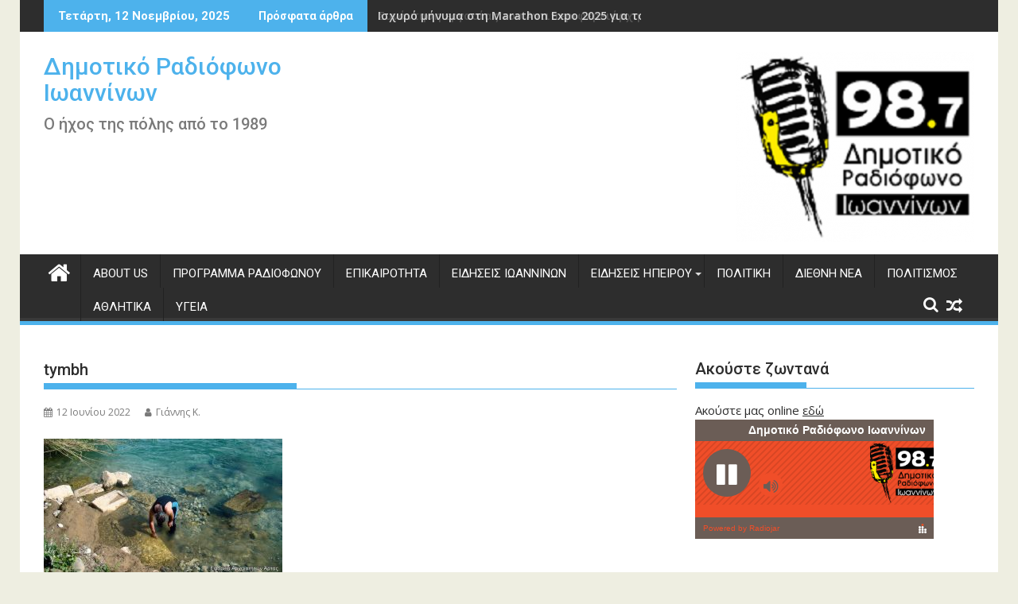

--- FILE ---
content_type: text/html; charset=UTF-8
request_url: https://www.dimotikoradiofono.gr/epitymvia-stili-apokalyfthike-stin-koiti-arachthoy/tymbh/
body_size: 14468
content:
<!DOCTYPE html><html dir="ltr" lang="el" xmlns:og="http://ogp.me/ns#" xmlns:fb="http://ogp.me/ns/fb#"><head><meta charset="UTF-8"><meta name="viewport" content="width=device-width, initial-scale=1"><link rel="profile" href="http://gmpg.org/xfn/11"><link rel="pingback" href="https://www.dimotikoradiofono.gr/xmlrpc.php"><link media="all" href="https://www.dimotikoradiofono.gr/wp-content/cache/autoptimize/css/autoptimize_0f2da750493db9dfa01290184634bda5.css" rel="stylesheet"><title>tymbh | Δημοτικό Ραδιόφωνο Ιωαννίνων</title><style>img:is([sizes="auto" i], [sizes^="auto," i]) { contain-intrinsic-size: 3000px 1500px }</style><meta name="robots" content="max-image-preview:large" /><meta name="author" content="Γιάννης Κ."/><link rel="canonical" href="https://www.dimotikoradiofono.gr/epitymvia-stili-apokalyfthike-stin-koiti-arachthoy/tymbh/" /><meta name="generator" content="All in One SEO (AIOSEO) 4.8.5" /> <script type="application/ld+json" class="aioseo-schema">{"@context":"https:\/\/schema.org","@graph":[{"@type":"BreadcrumbList","@id":"https:\/\/www.dimotikoradiofono.gr\/epitymvia-stili-apokalyfthike-stin-koiti-arachthoy\/tymbh\/#breadcrumblist","itemListElement":[{"@type":"ListItem","@id":"https:\/\/www.dimotikoradiofono.gr#listItem","position":1,"name":"Home","item":"https:\/\/www.dimotikoradiofono.gr","nextItem":{"@type":"ListItem","@id":"https:\/\/www.dimotikoradiofono.gr\/epitymvia-stili-apokalyfthike-stin-koiti-arachthoy\/tymbh\/#listItem","name":"tymbh"}},{"@type":"ListItem","@id":"https:\/\/www.dimotikoradiofono.gr\/epitymvia-stili-apokalyfthike-stin-koiti-arachthoy\/tymbh\/#listItem","position":2,"name":"tymbh","previousItem":{"@type":"ListItem","@id":"https:\/\/www.dimotikoradiofono.gr#listItem","name":"Home"}}]},{"@type":"ItemPage","@id":"https:\/\/www.dimotikoradiofono.gr\/epitymvia-stili-apokalyfthike-stin-koiti-arachthoy\/tymbh\/#itempage","url":"https:\/\/www.dimotikoradiofono.gr\/epitymvia-stili-apokalyfthike-stin-koiti-arachthoy\/tymbh\/","name":"tymbh | \u0394\u03b7\u03bc\u03bf\u03c4\u03b9\u03ba\u03cc \u03a1\u03b1\u03b4\u03b9\u03cc\u03c6\u03c9\u03bd\u03bf \u0399\u03c9\u03b1\u03bd\u03bd\u03af\u03bd\u03c9\u03bd","inLanguage":"el","isPartOf":{"@id":"https:\/\/www.dimotikoradiofono.gr\/#website"},"breadcrumb":{"@id":"https:\/\/www.dimotikoradiofono.gr\/epitymvia-stili-apokalyfthike-stin-koiti-arachthoy\/tymbh\/#breadcrumblist"},"author":{"@id":"https:\/\/www.dimotikoradiofono.gr\/author\/johnk\/#author"},"creator":{"@id":"https:\/\/www.dimotikoradiofono.gr\/author\/johnk\/#author"},"datePublished":"2022-06-12T09:02:25+03:00","dateModified":"2022-06-12T09:02:25+03:00"},{"@type":"Organization","@id":"https:\/\/www.dimotikoradiofono.gr\/#organization","name":"\u0394\u03b7\u03bc\u03bf\u03c4\u03b9\u03ba\u03cc \u03a1\u03b1\u03b4\u03b9\u03cc\u03c6\u03c9\u03bd\u03bf \u0399\u03c9\u03b1\u03bd\u03bd\u03af\u03bd\u03c9\u03bd","description":"\u039f \u03ae\u03c7\u03bf\u03c2 \u03c4\u03b7\u03c2 \u03c0\u03cc\u03bb\u03b7\u03c2 \u03b1\u03c0\u03cc \u03c4\u03bf 1989","url":"https:\/\/www.dimotikoradiofono.gr\/"},{"@type":"Person","@id":"https:\/\/www.dimotikoradiofono.gr\/author\/johnk\/#author","url":"https:\/\/www.dimotikoradiofono.gr\/author\/johnk\/","name":"\u0393\u03b9\u03ac\u03bd\u03bd\u03b7\u03c2 \u039a."},{"@type":"WebSite","@id":"https:\/\/www.dimotikoradiofono.gr\/#website","url":"https:\/\/www.dimotikoradiofono.gr\/","name":"\u0394\u03b7\u03bc\u03bf\u03c4\u03b9\u03ba\u03cc \u03a1\u03b1\u03b4\u03b9\u03cc\u03c6\u03c9\u03bd\u03bf \u0399\u03c9\u03b1\u03bd\u03bd\u03af\u03bd\u03c9\u03bd","description":"\u039f \u03ae\u03c7\u03bf\u03c2 \u03c4\u03b7\u03c2 \u03c0\u03cc\u03bb\u03b7\u03c2 \u03b1\u03c0\u03cc \u03c4\u03bf 1989","inLanguage":"el","publisher":{"@id":"https:\/\/www.dimotikoradiofono.gr\/#organization"}}]}</script> <link rel='dns-prefetch' href='//fonts.googleapis.com' /><link rel="alternate" type="application/rss+xml" title="Ροή RSS &raquo; Δημοτικό Ραδιόφωνο Ιωαννίνων" href="https://www.dimotikoradiofono.gr/feed/" /><link rel="alternate" type="application/rss+xml" title="Ροή Σχολίων &raquo; Δημοτικό Ραδιόφωνο Ιωαννίνων" href="https://www.dimotikoradiofono.gr/comments/feed/" /> <script type="text/javascript">window._wpemojiSettings = {"baseUrl":"https:\/\/s.w.org\/images\/core\/emoji\/16.0.1\/72x72\/","ext":".png","svgUrl":"https:\/\/s.w.org\/images\/core\/emoji\/16.0.1\/svg\/","svgExt":".svg","source":{"concatemoji":"https:\/\/www.dimotikoradiofono.gr\/wp-includes\/js\/wp-emoji-release.min.js?ver=6.8.3"}};
/*! This file is auto-generated */
!function(s,n){var o,i,e;function c(e){try{var t={supportTests:e,timestamp:(new Date).valueOf()};sessionStorage.setItem(o,JSON.stringify(t))}catch(e){}}function p(e,t,n){e.clearRect(0,0,e.canvas.width,e.canvas.height),e.fillText(t,0,0);var t=new Uint32Array(e.getImageData(0,0,e.canvas.width,e.canvas.height).data),a=(e.clearRect(0,0,e.canvas.width,e.canvas.height),e.fillText(n,0,0),new Uint32Array(e.getImageData(0,0,e.canvas.width,e.canvas.height).data));return t.every(function(e,t){return e===a[t]})}function u(e,t){e.clearRect(0,0,e.canvas.width,e.canvas.height),e.fillText(t,0,0);for(var n=e.getImageData(16,16,1,1),a=0;a<n.data.length;a++)if(0!==n.data[a])return!1;return!0}function f(e,t,n,a){switch(t){case"flag":return n(e,"\ud83c\udff3\ufe0f\u200d\u26a7\ufe0f","\ud83c\udff3\ufe0f\u200b\u26a7\ufe0f")?!1:!n(e,"\ud83c\udde8\ud83c\uddf6","\ud83c\udde8\u200b\ud83c\uddf6")&&!n(e,"\ud83c\udff4\udb40\udc67\udb40\udc62\udb40\udc65\udb40\udc6e\udb40\udc67\udb40\udc7f","\ud83c\udff4\u200b\udb40\udc67\u200b\udb40\udc62\u200b\udb40\udc65\u200b\udb40\udc6e\u200b\udb40\udc67\u200b\udb40\udc7f");case"emoji":return!a(e,"\ud83e\udedf")}return!1}function g(e,t,n,a){var r="undefined"!=typeof WorkerGlobalScope&&self instanceof WorkerGlobalScope?new OffscreenCanvas(300,150):s.createElement("canvas"),o=r.getContext("2d",{willReadFrequently:!0}),i=(o.textBaseline="top",o.font="600 32px Arial",{});return e.forEach(function(e){i[e]=t(o,e,n,a)}),i}function t(e){var t=s.createElement("script");t.src=e,t.defer=!0,s.head.appendChild(t)}"undefined"!=typeof Promise&&(o="wpEmojiSettingsSupports",i=["flag","emoji"],n.supports={everything:!0,everythingExceptFlag:!0},e=new Promise(function(e){s.addEventListener("DOMContentLoaded",e,{once:!0})}),new Promise(function(t){var n=function(){try{var e=JSON.parse(sessionStorage.getItem(o));if("object"==typeof e&&"number"==typeof e.timestamp&&(new Date).valueOf()<e.timestamp+604800&&"object"==typeof e.supportTests)return e.supportTests}catch(e){}return null}();if(!n){if("undefined"!=typeof Worker&&"undefined"!=typeof OffscreenCanvas&&"undefined"!=typeof URL&&URL.createObjectURL&&"undefined"!=typeof Blob)try{var e="postMessage("+g.toString()+"("+[JSON.stringify(i),f.toString(),p.toString(),u.toString()].join(",")+"));",a=new Blob([e],{type:"text/javascript"}),r=new Worker(URL.createObjectURL(a),{name:"wpTestEmojiSupports"});return void(r.onmessage=function(e){c(n=e.data),r.terminate(),t(n)})}catch(e){}c(n=g(i,f,p,u))}t(n)}).then(function(e){for(var t in e)n.supports[t]=e[t],n.supports.everything=n.supports.everything&&n.supports[t],"flag"!==t&&(n.supports.everythingExceptFlag=n.supports.everythingExceptFlag&&n.supports[t]);n.supports.everythingExceptFlag=n.supports.everythingExceptFlag&&!n.supports.flag,n.DOMReady=!1,n.readyCallback=function(){n.DOMReady=!0}}).then(function(){return e}).then(function(){var e;n.supports.everything||(n.readyCallback(),(e=n.source||{}).concatemoji?t(e.concatemoji):e.wpemoji&&e.twemoji&&(t(e.twemoji),t(e.wpemoji)))}))}((window,document),window._wpemojiSettings);</script> <style id='wp-emoji-styles-inline-css' type='text/css'>img.wp-smiley, img.emoji {
		display: inline !important;
		border: none !important;
		box-shadow: none !important;
		height: 1em !important;
		width: 1em !important;
		margin: 0 0.07em !important;
		vertical-align: -0.1em !important;
		background: none !important;
		padding: 0 !important;
	}</style><style id='wp-block-library-theme-inline-css' type='text/css'>.wp-block-audio :where(figcaption){color:#555;font-size:13px;text-align:center}.is-dark-theme .wp-block-audio :where(figcaption){color:#ffffffa6}.wp-block-audio{margin:0 0 1em}.wp-block-code{border:1px solid #ccc;border-radius:4px;font-family:Menlo,Consolas,monaco,monospace;padding:.8em 1em}.wp-block-embed :where(figcaption){color:#555;font-size:13px;text-align:center}.is-dark-theme .wp-block-embed :where(figcaption){color:#ffffffa6}.wp-block-embed{margin:0 0 1em}.blocks-gallery-caption{color:#555;font-size:13px;text-align:center}.is-dark-theme .blocks-gallery-caption{color:#ffffffa6}:root :where(.wp-block-image figcaption){color:#555;font-size:13px;text-align:center}.is-dark-theme :root :where(.wp-block-image figcaption){color:#ffffffa6}.wp-block-image{margin:0 0 1em}.wp-block-pullquote{border-bottom:4px solid;border-top:4px solid;color:currentColor;margin-bottom:1.75em}.wp-block-pullquote cite,.wp-block-pullquote footer,.wp-block-pullquote__citation{color:currentColor;font-size:.8125em;font-style:normal;text-transform:uppercase}.wp-block-quote{border-left:.25em solid;margin:0 0 1.75em;padding-left:1em}.wp-block-quote cite,.wp-block-quote footer{color:currentColor;font-size:.8125em;font-style:normal;position:relative}.wp-block-quote:where(.has-text-align-right){border-left:none;border-right:.25em solid;padding-left:0;padding-right:1em}.wp-block-quote:where(.has-text-align-center){border:none;padding-left:0}.wp-block-quote.is-large,.wp-block-quote.is-style-large,.wp-block-quote:where(.is-style-plain){border:none}.wp-block-search .wp-block-search__label{font-weight:700}.wp-block-search__button{border:1px solid #ccc;padding:.375em .625em}:where(.wp-block-group.has-background){padding:1.25em 2.375em}.wp-block-separator.has-css-opacity{opacity:.4}.wp-block-separator{border:none;border-bottom:2px solid;margin-left:auto;margin-right:auto}.wp-block-separator.has-alpha-channel-opacity{opacity:1}.wp-block-separator:not(.is-style-wide):not(.is-style-dots){width:100px}.wp-block-separator.has-background:not(.is-style-dots){border-bottom:none;height:1px}.wp-block-separator.has-background:not(.is-style-wide):not(.is-style-dots){height:2px}.wp-block-table{margin:0 0 1em}.wp-block-table td,.wp-block-table th{word-break:normal}.wp-block-table :where(figcaption){color:#555;font-size:13px;text-align:center}.is-dark-theme .wp-block-table :where(figcaption){color:#ffffffa6}.wp-block-video :where(figcaption){color:#555;font-size:13px;text-align:center}.is-dark-theme .wp-block-video :where(figcaption){color:#ffffffa6}.wp-block-video{margin:0 0 1em}:root :where(.wp-block-template-part.has-background){margin-bottom:0;margin-top:0;padding:1.25em 2.375em}</style><style id='classic-theme-styles-inline-css' type='text/css'>/*! This file is auto-generated */
.wp-block-button__link{color:#fff;background-color:#32373c;border-radius:9999px;box-shadow:none;text-decoration:none;padding:calc(.667em + 2px) calc(1.333em + 2px);font-size:1.125em}.wp-block-file__button{background:#32373c;color:#fff;text-decoration:none}</style><style id='global-styles-inline-css' type='text/css'>:root{--wp--preset--aspect-ratio--square: 1;--wp--preset--aspect-ratio--4-3: 4/3;--wp--preset--aspect-ratio--3-4: 3/4;--wp--preset--aspect-ratio--3-2: 3/2;--wp--preset--aspect-ratio--2-3: 2/3;--wp--preset--aspect-ratio--16-9: 16/9;--wp--preset--aspect-ratio--9-16: 9/16;--wp--preset--color--black: #000000;--wp--preset--color--cyan-bluish-gray: #abb8c3;--wp--preset--color--white: #ffffff;--wp--preset--color--pale-pink: #f78da7;--wp--preset--color--vivid-red: #cf2e2e;--wp--preset--color--luminous-vivid-orange: #ff6900;--wp--preset--color--luminous-vivid-amber: #fcb900;--wp--preset--color--light-green-cyan: #7bdcb5;--wp--preset--color--vivid-green-cyan: #00d084;--wp--preset--color--pale-cyan-blue: #8ed1fc;--wp--preset--color--vivid-cyan-blue: #0693e3;--wp--preset--color--vivid-purple: #9b51e0;--wp--preset--gradient--vivid-cyan-blue-to-vivid-purple: linear-gradient(135deg,rgba(6,147,227,1) 0%,rgb(155,81,224) 100%);--wp--preset--gradient--light-green-cyan-to-vivid-green-cyan: linear-gradient(135deg,rgb(122,220,180) 0%,rgb(0,208,130) 100%);--wp--preset--gradient--luminous-vivid-amber-to-luminous-vivid-orange: linear-gradient(135deg,rgba(252,185,0,1) 0%,rgba(255,105,0,1) 100%);--wp--preset--gradient--luminous-vivid-orange-to-vivid-red: linear-gradient(135deg,rgba(255,105,0,1) 0%,rgb(207,46,46) 100%);--wp--preset--gradient--very-light-gray-to-cyan-bluish-gray: linear-gradient(135deg,rgb(238,238,238) 0%,rgb(169,184,195) 100%);--wp--preset--gradient--cool-to-warm-spectrum: linear-gradient(135deg,rgb(74,234,220) 0%,rgb(151,120,209) 20%,rgb(207,42,186) 40%,rgb(238,44,130) 60%,rgb(251,105,98) 80%,rgb(254,248,76) 100%);--wp--preset--gradient--blush-light-purple: linear-gradient(135deg,rgb(255,206,236) 0%,rgb(152,150,240) 100%);--wp--preset--gradient--blush-bordeaux: linear-gradient(135deg,rgb(254,205,165) 0%,rgb(254,45,45) 50%,rgb(107,0,62) 100%);--wp--preset--gradient--luminous-dusk: linear-gradient(135deg,rgb(255,203,112) 0%,rgb(199,81,192) 50%,rgb(65,88,208) 100%);--wp--preset--gradient--pale-ocean: linear-gradient(135deg,rgb(255,245,203) 0%,rgb(182,227,212) 50%,rgb(51,167,181) 100%);--wp--preset--gradient--electric-grass: linear-gradient(135deg,rgb(202,248,128) 0%,rgb(113,206,126) 100%);--wp--preset--gradient--midnight: linear-gradient(135deg,rgb(2,3,129) 0%,rgb(40,116,252) 100%);--wp--preset--font-size--small: 13px;--wp--preset--font-size--medium: 20px;--wp--preset--font-size--large: 36px;--wp--preset--font-size--x-large: 42px;--wp--preset--spacing--20: 0.44rem;--wp--preset--spacing--30: 0.67rem;--wp--preset--spacing--40: 1rem;--wp--preset--spacing--50: 1.5rem;--wp--preset--spacing--60: 2.25rem;--wp--preset--spacing--70: 3.38rem;--wp--preset--spacing--80: 5.06rem;--wp--preset--shadow--natural: 6px 6px 9px rgba(0, 0, 0, 0.2);--wp--preset--shadow--deep: 12px 12px 50px rgba(0, 0, 0, 0.4);--wp--preset--shadow--sharp: 6px 6px 0px rgba(0, 0, 0, 0.2);--wp--preset--shadow--outlined: 6px 6px 0px -3px rgba(255, 255, 255, 1), 6px 6px rgba(0, 0, 0, 1);--wp--preset--shadow--crisp: 6px 6px 0px rgba(0, 0, 0, 1);}:where(.is-layout-flex){gap: 0.5em;}:where(.is-layout-grid){gap: 0.5em;}body .is-layout-flex{display: flex;}.is-layout-flex{flex-wrap: wrap;align-items: center;}.is-layout-flex > :is(*, div){margin: 0;}body .is-layout-grid{display: grid;}.is-layout-grid > :is(*, div){margin: 0;}:where(.wp-block-columns.is-layout-flex){gap: 2em;}:where(.wp-block-columns.is-layout-grid){gap: 2em;}:where(.wp-block-post-template.is-layout-flex){gap: 1.25em;}:where(.wp-block-post-template.is-layout-grid){gap: 1.25em;}.has-black-color{color: var(--wp--preset--color--black) !important;}.has-cyan-bluish-gray-color{color: var(--wp--preset--color--cyan-bluish-gray) !important;}.has-white-color{color: var(--wp--preset--color--white) !important;}.has-pale-pink-color{color: var(--wp--preset--color--pale-pink) !important;}.has-vivid-red-color{color: var(--wp--preset--color--vivid-red) !important;}.has-luminous-vivid-orange-color{color: var(--wp--preset--color--luminous-vivid-orange) !important;}.has-luminous-vivid-amber-color{color: var(--wp--preset--color--luminous-vivid-amber) !important;}.has-light-green-cyan-color{color: var(--wp--preset--color--light-green-cyan) !important;}.has-vivid-green-cyan-color{color: var(--wp--preset--color--vivid-green-cyan) !important;}.has-pale-cyan-blue-color{color: var(--wp--preset--color--pale-cyan-blue) !important;}.has-vivid-cyan-blue-color{color: var(--wp--preset--color--vivid-cyan-blue) !important;}.has-vivid-purple-color{color: var(--wp--preset--color--vivid-purple) !important;}.has-black-background-color{background-color: var(--wp--preset--color--black) !important;}.has-cyan-bluish-gray-background-color{background-color: var(--wp--preset--color--cyan-bluish-gray) !important;}.has-white-background-color{background-color: var(--wp--preset--color--white) !important;}.has-pale-pink-background-color{background-color: var(--wp--preset--color--pale-pink) !important;}.has-vivid-red-background-color{background-color: var(--wp--preset--color--vivid-red) !important;}.has-luminous-vivid-orange-background-color{background-color: var(--wp--preset--color--luminous-vivid-orange) !important;}.has-luminous-vivid-amber-background-color{background-color: var(--wp--preset--color--luminous-vivid-amber) !important;}.has-light-green-cyan-background-color{background-color: var(--wp--preset--color--light-green-cyan) !important;}.has-vivid-green-cyan-background-color{background-color: var(--wp--preset--color--vivid-green-cyan) !important;}.has-pale-cyan-blue-background-color{background-color: var(--wp--preset--color--pale-cyan-blue) !important;}.has-vivid-cyan-blue-background-color{background-color: var(--wp--preset--color--vivid-cyan-blue) !important;}.has-vivid-purple-background-color{background-color: var(--wp--preset--color--vivid-purple) !important;}.has-black-border-color{border-color: var(--wp--preset--color--black) !important;}.has-cyan-bluish-gray-border-color{border-color: var(--wp--preset--color--cyan-bluish-gray) !important;}.has-white-border-color{border-color: var(--wp--preset--color--white) !important;}.has-pale-pink-border-color{border-color: var(--wp--preset--color--pale-pink) !important;}.has-vivid-red-border-color{border-color: var(--wp--preset--color--vivid-red) !important;}.has-luminous-vivid-orange-border-color{border-color: var(--wp--preset--color--luminous-vivid-orange) !important;}.has-luminous-vivid-amber-border-color{border-color: var(--wp--preset--color--luminous-vivid-amber) !important;}.has-light-green-cyan-border-color{border-color: var(--wp--preset--color--light-green-cyan) !important;}.has-vivid-green-cyan-border-color{border-color: var(--wp--preset--color--vivid-green-cyan) !important;}.has-pale-cyan-blue-border-color{border-color: var(--wp--preset--color--pale-cyan-blue) !important;}.has-vivid-cyan-blue-border-color{border-color: var(--wp--preset--color--vivid-cyan-blue) !important;}.has-vivid-purple-border-color{border-color: var(--wp--preset--color--vivid-purple) !important;}.has-vivid-cyan-blue-to-vivid-purple-gradient-background{background: var(--wp--preset--gradient--vivid-cyan-blue-to-vivid-purple) !important;}.has-light-green-cyan-to-vivid-green-cyan-gradient-background{background: var(--wp--preset--gradient--light-green-cyan-to-vivid-green-cyan) !important;}.has-luminous-vivid-amber-to-luminous-vivid-orange-gradient-background{background: var(--wp--preset--gradient--luminous-vivid-amber-to-luminous-vivid-orange) !important;}.has-luminous-vivid-orange-to-vivid-red-gradient-background{background: var(--wp--preset--gradient--luminous-vivid-orange-to-vivid-red) !important;}.has-very-light-gray-to-cyan-bluish-gray-gradient-background{background: var(--wp--preset--gradient--very-light-gray-to-cyan-bluish-gray) !important;}.has-cool-to-warm-spectrum-gradient-background{background: var(--wp--preset--gradient--cool-to-warm-spectrum) !important;}.has-blush-light-purple-gradient-background{background: var(--wp--preset--gradient--blush-light-purple) !important;}.has-blush-bordeaux-gradient-background{background: var(--wp--preset--gradient--blush-bordeaux) !important;}.has-luminous-dusk-gradient-background{background: var(--wp--preset--gradient--luminous-dusk) !important;}.has-pale-ocean-gradient-background{background: var(--wp--preset--gradient--pale-ocean) !important;}.has-electric-grass-gradient-background{background: var(--wp--preset--gradient--electric-grass) !important;}.has-midnight-gradient-background{background: var(--wp--preset--gradient--midnight) !important;}.has-small-font-size{font-size: var(--wp--preset--font-size--small) !important;}.has-medium-font-size{font-size: var(--wp--preset--font-size--medium) !important;}.has-large-font-size{font-size: var(--wp--preset--font-size--large) !important;}.has-x-large-font-size{font-size: var(--wp--preset--font-size--x-large) !important;}
:where(.wp-block-post-template.is-layout-flex){gap: 1.25em;}:where(.wp-block-post-template.is-layout-grid){gap: 1.25em;}
:where(.wp-block-columns.is-layout-flex){gap: 2em;}:where(.wp-block-columns.is-layout-grid){gap: 2em;}
:root :where(.wp-block-pullquote){font-size: 1.5em;line-height: 1.6;}</style><link rel='stylesheet' id='supermag-googleapis-css' href='//fonts.googleapis.com/css?family=Open+Sans%3A600%2C400%7CRoboto%3A300italic%2C400%2C500%2C700&#038;ver=1.0.1' type='text/css' media='all' /><style id='supermag-style-inline-css' type='text/css'>mark,
            .comment-form .form-submit input,
            .read-more,
            .bn-title,
            .home-icon.front_page_on,
            .header-wrapper .menu li:hover > a,
            .header-wrapper .menu > li.current-menu-item a,
            .header-wrapper .menu > li.current-menu-parent a,
            .header-wrapper .menu > li.current_page_parent a,
            .header-wrapper .menu > li.current_page_ancestor a,
            .header-wrapper .menu > li.current-menu-item > a:before,
            .header-wrapper .menu > li.current-menu-parent > a:before,
            .header-wrapper .menu > li.current_page_parent > a:before,
            .header-wrapper .menu > li.current_page_ancestor > a:before,
            .header-wrapper .main-navigation ul ul.sub-menu li:hover > a,
            .header-wrapper .main-navigation ul ul.children li:hover > a,
            .slider-section .cat-links a,
            .featured-desc .below-entry-meta .cat-links a,
            #calendar_wrap #wp-calendar #today,
            #calendar_wrap #wp-calendar #today a,
            .wpcf7-form input.wpcf7-submit:hover,
            .breadcrumb{
                background: #4db2ec;
            }
        
            a:hover,
            .screen-reader-text:focus,
            .bn-content a:hover,
            .socials a:hover,
            .site-title a,
            .search-block input#menu-search,
            .widget_search input#s,
            .search-block #searchsubmit,
            .widget_search #searchsubmit,
            .footer-sidebar .featured-desc .above-entry-meta a:hover,
            .slider-section .slide-title:hover,
            .besides-slider .post-title a:hover,
            .slider-feature-wrap a:hover,
            .slider-section .bx-controls-direction a,
            .besides-slider .beside-post:hover .beside-caption,
            .besides-slider .beside-post:hover .beside-caption a:hover,
            .featured-desc .above-entry-meta span:hover,
            .posted-on a:hover,
            .cat-links a:hover,
            .comments-link a:hover,
            .edit-link a:hover,
            .tags-links a:hover,
            .byline a:hover,
            .nav-links a:hover,
            #supermag-breadcrumbs a:hover,
            .wpcf7-form input.wpcf7-submit,
             .woocommerce nav.woocommerce-pagination ul li a:focus, 
             .woocommerce nav.woocommerce-pagination ul li a:hover, 
             .woocommerce nav.woocommerce-pagination ul li span.current{
                color: #4db2ec;
            }
            .search-block input#menu-search,
            .widget_search input#s,
            .tagcloud a{
                border: 1px solid #4db2ec;
            }
            .footer-wrapper .border,
            .nav-links .nav-previous a:hover,
            .nav-links .nav-next a:hover{
                border-top: 1px solid #4db2ec;
            }
             .besides-slider .beside-post{
                border-bottom: 3px solid #4db2ec;
            }
            .widget-title,
            .footer-wrapper,
            .page-header .page-title,
            .single .entry-header .entry-title,
            .page .entry-header .entry-title{
                border-bottom: 1px solid #4db2ec;
            }
            .widget-title:before,
            .page-header .page-title:before,
            .single .entry-header .entry-title:before,
            .page .entry-header .entry-title:before {
                border-bottom: 7px solid #4db2ec;
            }
           .wpcf7-form input.wpcf7-submit,
            article.post.sticky{
                border: 2px solid #4db2ec;
            }
           .breadcrumb::after {
                border-left: 5px solid #4db2ec;
            }
           .rtl .breadcrumb::after {
                border-right: 5px solid #4db2ec;
                border-left:medium none;
            }
           .header-wrapper #site-navigation{
                border-bottom: 5px solid #4db2ec;
            }
           @media screen and (max-width:992px){
                .slicknav_btn.slicknav_open{
                    border: 1px solid #4db2ec;
                }
                 .header-wrapper .main-navigation ul ul.sub-menu li:hover > a,
                 .header-wrapper .main-navigation ul ul.children li:hover > a
                 {
                         background: #2d2d2d;
                 }
                .slicknav_btn.slicknav_open:before{
                    background: #4db2ec;
                    box-shadow: 0 6px 0 0 #4db2ec, 0 12px 0 0 #4db2ec;
                }
                .slicknav_nav li:hover > a,
                .slicknav_nav li.current-menu-ancestor a,
                .slicknav_nav li.current-menu-item  > a,
                .slicknav_nav li.current_page_item a,
                .slicknav_nav li.current_page_item .slicknav_item span,
                .slicknav_nav li .slicknav_item:hover a{
                    color: #4db2ec;
                }
            }
                    .cat-links .at-cat-item-1{
                    background: #4db2ec!important;
                    color : #fff!important;
                    }
                    
                    .cat-links .at-cat-item-1:hover{
                    background: #2d2d2d!important;
                    color : #fff!important;
                    }
                    
                    .cat-links .at-cat-item-37{
                    background: #4db2ec!important;
                    color : #fff!important;
                    }
                    
                    .cat-links .at-cat-item-37:hover{
                    background: #2d2d2d!important;
                    color : #fff!important;
                    }
                    
                    .cat-links .at-cat-item-38{
                    background: #4db2ec!important;
                    color : #fff!important;
                    }
                    
                    .cat-links .at-cat-item-38:hover{
                    background: #2d2d2d!important;
                    color : #fff!important;
                    }
                    
                    .cat-links .at-cat-item-39{
                    background: #4db2ec!important;
                    color : #fff!important;
                    }
                    
                    .cat-links .at-cat-item-39:hover{
                    background: #2d2d2d!important;
                    color : #fff!important;
                    }
                    
                    .cat-links .at-cat-item-40{
                    background: #4db2ec!important;
                    color : #fff!important;
                    }
                    
                    .cat-links .at-cat-item-40:hover{
                    background: #2d2d2d!important;
                    color : #fff!important;
                    }
                    
                    .cat-links .at-cat-item-41{
                    background: #4db2ec!important;
                    color : #fff!important;
                    }
                    
                    .cat-links .at-cat-item-41:hover{
                    background: #2d2d2d!important;
                    color : #fff!important;
                    }
                    
                    .cat-links .at-cat-item-44{
                    background: #4db2ec!important;
                    color : #fff!important;
                    }
                    
                    .cat-links .at-cat-item-44:hover{
                    background: #2d2d2d!important;
                    color : #fff!important;
                    }
                    
                    .cat-links .at-cat-item-45{
                    background: #4db2ec!important;
                    color : #fff!important;
                    }
                    
                    .cat-links .at-cat-item-45:hover{
                    background: #2d2d2d!important;
                    color : #fff!important;
                    }
                    
                    .cat-links .at-cat-item-65{
                    background: #4db2ec!important;
                    color : #fff!important;
                    }
                    
                    .cat-links .at-cat-item-65:hover{
                    background: #2d2d2d!important;
                    color : #fff!important;
                    }
                    
                    .cat-links .at-cat-item-67{
                    background: #4db2ec!important;
                    color : #fff!important;
                    }
                    
                    .cat-links .at-cat-item-67:hover{
                    background: #2d2d2d!important;
                    color : #fff!important;
                    }
                    
                    .cat-links .at-cat-item-77{
                    background: #4db2ec!important;
                    color : #fff!important;
                    }
                    
                    .cat-links .at-cat-item-77:hover{
                    background: #2d2d2d!important;
                    color : #fff!important;
                    }
                    
                    .cat-links .at-cat-item-90{
                    background: #4db2ec!important;
                    color : #fff!important;
                    }
                    
                    .cat-links .at-cat-item-90:hover{
                    background: #2d2d2d!important;
                    color : #fff!important;
                    }
                    
                    .cat-links .at-cat-item-91{
                    background: #4db2ec!important;
                    color : #fff!important;
                    }
                    
                    .cat-links .at-cat-item-91:hover{
                    background: #2d2d2d!important;
                    color : #fff!important;
                    }
                    
                    .cat-links .at-cat-item-97{
                    background: #4db2ec!important;
                    color : #fff!important;
                    }
                    
                    .cat-links .at-cat-item-97:hover{
                    background: #2d2d2d!important;
                    color : #fff!important;
                    }
                    
                    .cat-links .at-cat-item-134{
                    background: #4db2ec!important;
                    color : #fff!important;
                    }
                    
                    .cat-links .at-cat-item-134:hover{
                    background: #2d2d2d!important;
                    color : #fff!important;
                    }
                    
                    .cat-links .at-cat-item-136{
                    background: #4db2ec!important;
                    color : #fff!important;
                    }
                    
                    .cat-links .at-cat-item-136:hover{
                    background: #2d2d2d!important;
                    color : #fff!important;
                    }
                    
                    .cat-links .at-cat-item-180{
                    background: #4db2ec!important;
                    color : #fff!important;
                    }
                    
                    .cat-links .at-cat-item-180:hover{
                    background: #2d2d2d!important;
                    color : #fff!important;
                    }
                    
                    .cat-links .at-cat-item-192{
                    background: #4db2ec!important;
                    color : #fff!important;
                    }
                    
                    .cat-links .at-cat-item-192:hover{
                    background: #2d2d2d!important;
                    color : #fff!important;
                    }
                    
                    .cat-links .at-cat-item-231{
                    background: #4db2ec!important;
                    color : #fff!important;
                    }
                    
                    .cat-links .at-cat-item-231:hover{
                    background: #2d2d2d!important;
                    color : #fff!important;
                    }
                    
                    .cat-links .at-cat-item-270{
                    background: #4db2ec!important;
                    color : #fff!important;
                    }
                    
                    .cat-links .at-cat-item-270:hover{
                    background: #2d2d2d!important;
                    color : #fff!important;
                    }
                    
                    .cat-links .at-cat-item-276{
                    background: #4db2ec!important;
                    color : #fff!important;
                    }
                    
                    .cat-links .at-cat-item-276:hover{
                    background: #2d2d2d!important;
                    color : #fff!important;
                    }
                    
                    .cat-links .at-cat-item-875{
                    background: #4db2ec!important;
                    color : #fff!important;
                    }
                    
                    .cat-links .at-cat-item-875:hover{
                    background: #2d2d2d!important;
                    color : #fff!important;
                    }
                    
                    .cat-links .at-cat-item-892{
                    background: #4db2ec!important;
                    color : #fff!important;
                    }
                    
                    .cat-links .at-cat-item-892:hover{
                    background: #2d2d2d!important;
                    color : #fff!important;
                    }
                    
                    .cat-links .at-cat-item-901{
                    background: #4db2ec!important;
                    color : #fff!important;
                    }
                    
                    .cat-links .at-cat-item-901:hover{
                    background: #2d2d2d!important;
                    color : #fff!important;
                    }
                    
                    .cat-links .at-cat-item-908{
                    background: #4db2ec!important;
                    color : #fff!important;
                    }
                    
                    .cat-links .at-cat-item-908:hover{
                    background: #2d2d2d!important;
                    color : #fff!important;
                    }
                    
                    .cat-links .at-cat-item-4248{
                    background: #4db2ec!important;
                    color : #fff!important;
                    }
                    
                    .cat-links .at-cat-item-4248:hover{
                    background: #2d2d2d!important;
                    color : #fff!important;
                    }
                    
                    .cat-links .at-cat-item-6503{
                    background: #4db2ec!important;
                    color : #fff!important;
                    }
                    
                    .cat-links .at-cat-item-6503:hover{
                    background: #2d2d2d!important;
                    color : #fff!important;
                    }
                    
                    .cat-links .at-cat-item-6504{
                    background: #4db2ec!important;
                    color : #fff!important;
                    }
                    
                    .cat-links .at-cat-item-6504:hover{
                    background: #2d2d2d!important;
                    color : #fff!important;
                    }
                    
                    .cat-links .at-cat-item-6507{
                    background: #4db2ec!important;
                    color : #fff!important;
                    }
                    
                    .cat-links .at-cat-item-6507:hover{
                    background: #2d2d2d!important;
                    color : #fff!important;
                    }
                    
                    .cat-links .at-cat-item-6510{
                    background: #4db2ec!important;
                    color : #fff!important;
                    }
                    
                    .cat-links .at-cat-item-6510:hover{
                    background: #2d2d2d!important;
                    color : #fff!important;
                    }
                    
                    .cat-links .at-cat-item-6511{
                    background: #4db2ec!important;
                    color : #fff!important;
                    }
                    
                    .cat-links .at-cat-item-6511:hover{
                    background: #2d2d2d!important;
                    color : #fff!important;
                    }
                    
                    .cat-links .at-cat-item-6515{
                    background: #4db2ec!important;
                    color : #fff!important;
                    }
                    
                    .cat-links .at-cat-item-6515:hover{
                    background: #2d2d2d!important;
                    color : #fff!important;
                    }
                    
                    .cat-links .at-cat-item-6517{
                    background: #4db2ec!important;
                    color : #fff!important;
                    }
                    
                    .cat-links .at-cat-item-6517:hover{
                    background: #2d2d2d!important;
                    color : #fff!important;
                    }
                    
                    .cat-links .at-cat-item-6530{
                    background: #4db2ec!important;
                    color : #fff!important;
                    }
                    
                    .cat-links .at-cat-item-6530:hover{
                    background: #2d2d2d!important;
                    color : #fff!important;
                    }
                    
                    .cat-links .at-cat-item-6739{
                    background: #4db2ec!important;
                    color : #fff!important;
                    }
                    
                    .cat-links .at-cat-item-6739:hover{
                    background: #2d2d2d!important;
                    color : #fff!important;
                    }
                    
                    .cat-links .at-cat-item-6740{
                    background: #4db2ec!important;
                    color : #fff!important;
                    }
                    
                    .cat-links .at-cat-item-6740:hover{
                    background: #2d2d2d!important;
                    color : #fff!important;
                    }
                    
                    .cat-links .at-cat-item-6748{
                    background: #4db2ec!important;
                    color : #fff!important;
                    }
                    
                    .cat-links .at-cat-item-6748:hover{
                    background: #2d2d2d!important;
                    color : #fff!important;
                    }
                    
                    .cat-links .at-cat-item-6749{
                    background: #4db2ec!important;
                    color : #fff!important;
                    }
                    
                    .cat-links .at-cat-item-6749:hover{
                    background: #2d2d2d!important;
                    color : #fff!important;
                    }
                    
                    .cat-links .at-cat-item-6752{
                    background: #4db2ec!important;
                    color : #fff!important;
                    }
                    
                    .cat-links .at-cat-item-6752:hover{
                    background: #2d2d2d!important;
                    color : #fff!important;
                    }
                    
                    .cat-links .at-cat-item-6788{
                    background: #4db2ec!important;
                    color : #fff!important;
                    }
                    
                    .cat-links .at-cat-item-6788:hover{
                    background: #2d2d2d!important;
                    color : #fff!important;
                    }
                    
                    .cat-links .at-cat-item-6804{
                    background: #4db2ec!important;
                    color : #fff!important;
                    }
                    
                    .cat-links .at-cat-item-6804:hover{
                    background: #2d2d2d!important;
                    color : #fff!important;
                    }
                    
                    .cat-links .at-cat-item-6824{
                    background: #4db2ec!important;
                    color : #fff!important;
                    }
                    
                    .cat-links .at-cat-item-6824:hover{
                    background: #2d2d2d!important;
                    color : #fff!important;
                    }
                    
                    .cat-links .at-cat-item-6870{
                    background: #4db2ec!important;
                    color : #fff!important;
                    }
                    
                    .cat-links .at-cat-item-6870:hover{
                    background: #2d2d2d!important;
                    color : #fff!important;
                    }
                    
                    .cat-links .at-cat-item-6879{
                    background: #4db2ec!important;
                    color : #fff!important;
                    }
                    
                    .cat-links .at-cat-item-6879:hover{
                    background: #2d2d2d!important;
                    color : #fff!important;
                    }
                    
                    .cat-links .at-cat-item-6889{
                    background: #4db2ec!important;
                    color : #fff!important;
                    }
                    
                    .cat-links .at-cat-item-6889:hover{
                    background: #2d2d2d!important;
                    color : #fff!important;
                    }
                    
                    .cat-links .at-cat-item-6922{
                    background: #4db2ec!important;
                    color : #fff!important;
                    }
                    
                    .cat-links .at-cat-item-6922:hover{
                    background: #2d2d2d!important;
                    color : #fff!important;
                    }
                    
                    .cat-links .at-cat-item-6962{
                    background: #4db2ec!important;
                    color : #fff!important;
                    }
                    
                    .cat-links .at-cat-item-6962:hover{
                    background: #2d2d2d!important;
                    color : #fff!important;
                    }
                    
                    .cat-links .at-cat-item-7161{
                    background: #4db2ec!important;
                    color : #fff!important;
                    }
                    
                    .cat-links .at-cat-item-7161:hover{
                    background: #2d2d2d!important;
                    color : #fff!important;
                    }
                    
                    .cat-links .at-cat-item-7203{
                    background: #4db2ec!important;
                    color : #fff!important;
                    }
                    
                    .cat-links .at-cat-item-7203:hover{
                    background: #2d2d2d!important;
                    color : #fff!important;
                    }
                    
                    .cat-links .at-cat-item-7230{
                    background: #4db2ec!important;
                    color : #fff!important;
                    }
                    
                    .cat-links .at-cat-item-7230:hover{
                    background: #2d2d2d!important;
                    color : #fff!important;
                    }
                    
                    .cat-links .at-cat-item-7264{
                    background: #4db2ec!important;
                    color : #fff!important;
                    }
                    
                    .cat-links .at-cat-item-7264:hover{
                    background: #2d2d2d!important;
                    color : #fff!important;
                    }
                    
                    .cat-links .at-cat-item-7329{
                    background: #4db2ec!important;
                    color : #fff!important;
                    }
                    
                    .cat-links .at-cat-item-7329:hover{
                    background: #2d2d2d!important;
                    color : #fff!important;
                    }
                    
                    .cat-links .at-cat-item-7339{
                    background: #4db2ec!important;
                    color : #fff!important;
                    }
                    
                    .cat-links .at-cat-item-7339:hover{
                    background: #2d2d2d!important;
                    color : #fff!important;
                    }
                    
                    .cat-links .at-cat-item-7371{
                    background: #4db2ec!important;
                    color : #fff!important;
                    }
                    
                    .cat-links .at-cat-item-7371:hover{
                    background: #2d2d2d!important;
                    color : #fff!important;
                    }</style> <script type="text/javascript" src="https://www.dimotikoradiofono.gr/wp-includes/js/jquery/jquery.min.js?ver=3.7.1" id="jquery-core-js"></script> <script type="text/javascript" src="https://www.dimotikoradiofono.gr/wp-includes/js/jquery/jquery-migrate.min.js?ver=3.4.1" id="jquery-migrate-js"></script> <!--[if lt IE 9]> <script type="text/javascript" src="https://www.dimotikoradiofono.gr/wp-content/themes/supermag/assets/library/html5shiv/html5shiv.min.js?ver=3.7.3" id="html5-js"></script> <![endif]--> <!--[if lt IE 9]> <script type="text/javascript" src="https://www.dimotikoradiofono.gr/wp-content/themes/supermag/assets/library/respond/respond.min.js?ver=1.1.2" id="respond-js"></script> <![endif]--><link rel="https://api.w.org/" href="https://www.dimotikoradiofono.gr/wp-json/" /><link rel="alternate" title="JSON" type="application/json" href="https://www.dimotikoradiofono.gr/wp-json/wp/v2/media/108167" /><link rel="EditURI" type="application/rsd+xml" title="RSD" href="https://www.dimotikoradiofono.gr/xmlrpc.php?rsd" /><meta name="generator" content="WordPress 6.8.3" /><link rel='shortlink' href='https://www.dimotikoradiofono.gr/?p=108167' /><link rel="alternate" title="oEmbed (JSON)" type="application/json+oembed" href="https://www.dimotikoradiofono.gr/wp-json/oembed/1.0/embed?url=https%3A%2F%2Fwww.dimotikoradiofono.gr%2Fepitymvia-stili-apokalyfthike-stin-koiti-arachthoy%2Ftymbh%2F" /><link rel="alternate" title="oEmbed (XML)" type="text/xml+oembed" href="https://www.dimotikoradiofono.gr/wp-json/oembed/1.0/embed?url=https%3A%2F%2Fwww.dimotikoradiofono.gr%2Fepitymvia-stili-apokalyfthike-stin-koiti-arachthoy%2Ftymbh%2F&#038;format=xml" /><meta property="og:locale" content="el_GR"/><meta property="og:site_name" content="Δημοτικό Ραδιόφωνο Ιωαννίνων"/><meta property="og:title" content="tymbh"/><meta property="og:url" content="https://www.dimotikoradiofono.gr/epitymvia-stili-apokalyfthike-stin-koiti-arachthoy/tymbh/"/><meta property="og:type" content="article"/><meta property="og:description" content="Ο ήχος της πόλης από το 1989"/><meta property="article:publisher" content="https://www.facebook.com/dimotikoradioioannina"/><meta property="fb:app_id" content="1605507653184099"/><meta name="twitter:title" content="tymbh"/><meta name="twitter:url" content="https://www.dimotikoradiofono.gr/epitymvia-stili-apokalyfthike-stin-koiti-arachthoy/tymbh/"/><meta name="twitter:description" content="Ο ήχος της πόλης από το 1989"/><meta name="twitter:card" content="summary_large_image"/></head><body class="attachment wp-singular attachment-template-default single single-attachment postid-108167 attachmentid-108167 attachment-jpeg wp-theme-supermag boxed-layout single-large-image left-logo-right-ainfo right-sidebar at-sticky-sidebar group-blog"><div id="page" class="hfeed site"> <a class="skip-link screen-reader-text" href="#content" title="link">Περάστε στο περιεχόμενο</a><header id="masthead" class="site-header" role="banner"><div class="top-header-section clearfix"><div class="wrapper"><div class="header-latest-posts float-left bn-title">Τετάρτη, 12 Νοεμβρίου, 2025</div><div class="header-latest-posts bn-wrapper float-left"><div class="bn-title"> Πρόσφατα άρθρα</div><ul class="duper-bn"><li class="bn-content"> <a href="https://www.dimotikoradiofono.gr/synantisi-ergasias-antiperifereiarchi-athlitismoy-me-ton-g-vroytsi/" title="Συνάντηση εργασίας του Αντιπεριφερειάρχη Αθλητισμού με τον Γ. Βρούτση"> Συνάντηση εργασίας του Αντιπεριφερειάρχη Αθλητισμού με τον Γ. Βρούτση </a></li><li class="bn-content"> <a href="https://www.dimotikoradiofono.gr/ischyro-minyma-sti-marathon-expo-2025-ton-athlitiko/" title="Ισχυρό μήνυμα στη Marathon Expo 2025 για τον αθλητικό τουρισμό στην Ήπειρο"> Ισχυρό μήνυμα στη Marathon Expo 2025 για τον αθλητικό τουρισμό στην Ήπειρο </a></li><li class="bn-content"> <a href="https://www.dimotikoradiofono.gr/synantisi-voyleyti-ioanninon-ioanni-tsimari-ti-dioikisi-tee/" title="Συνάντηση του Βουλευτή Ιωαννίνων Ιωάννη Τσίμαρη με τη Διοίκηση του ΤΕΕ Ηπείρου"> Συνάντηση του Βουλευτή Ιωαννίνων Ιωάννη Τσίμαρη με τη Διοίκηση του ΤΕΕ Ηπείρου </a></li><li class="bn-content"> <a href="https://www.dimotikoradiofono.gr/sta-giannena-to-40o-panellinio-synedrio-mathimatikis-paideias/" title="Στα Γιάννενα το 40ο Πανελλήνιο Συνέδριο Μαθηματικής Παιδείας"> Στα Γιάννενα το 40ο Πανελλήνιο Συνέδριο Μαθηματικής Παιδείας </a></li><li class="bn-content"> <a href="https://www.dimotikoradiofono.gr/ypochreotiki-apografi-epicheiriseon-pliroforiako-systima-open-business/" title="Υποχρεωτική η απογραφή επιχειρήσεων στο πληροφοριακό σύστημα Open Business"> Υποχρεωτική η απογραφή επιχειρήσεων στο πληροφοριακό σύστημα Open Business </a></li></ul></div><div class="right-header float-right"></div></div></div><div class="header-wrapper clearfix"><div class="header-container"><div class="wrapper"><div class="site-branding clearfix"><div class="site-logo float-left"><p class="site-title"> <a href="https://www.dimotikoradiofono.gr/" rel="home">Δημοτικό Ραδιόφωνο Ιωαννίνων</a></p><p class="site-description">Ο ήχος της πόλης από το 1989</p></div><div class="header-ainfo float-right"><aside id="media_image-3" class="widget widget_media_image"><img width="300" height="240" src="https://www.dimotikoradiofono.gr/wp-content/uploads/2020/01/logo1-300x240.png" class="image wp-image-93819  attachment-medium size-medium" alt="" style="max-width: 100%; height: auto;" decoding="async" fetchpriority="high" srcset="https://www.dimotikoradiofono.gr/wp-content/uploads/2020/01/logo1-300x240.png 300w, https://www.dimotikoradiofono.gr/wp-content/uploads/2020/01/logo1.png 478w" sizes="(max-width: 300px) 100vw, 300px" /></aside></div><div class="clearfix"></div></div></div><nav id="site-navigation" class="main-navigation  clearfix" role="navigation"><div class="header-main-menu wrapper clearfix"><div class="home-icon"> <a href="https://www.dimotikoradiofono.gr/" title="Δημοτικό Ραδιόφωνο Ιωαννίνων"><i class="fa fa-home"></i></a></div><div class="acmethemes-nav"><ul id="menu-main-menu" class="menu"><li id="menu-item-49754" class="menu-item menu-item-type-post_type menu-item-object-page menu-item-49754"><a href="https://www.dimotikoradiofono.gr/about-us/">About Us</a></li><li id="menu-item-49820" class="menu-item menu-item-type-post_type menu-item-object-page menu-item-49820"><a href="https://www.dimotikoradiofono.gr/programma-radiofonoy/">Πρόγραμμα Ραδιοφώνου</a></li><li id="menu-item-48983" class="menu-item menu-item-type-taxonomy menu-item-object-category menu-item-48983"><a href="https://www.dimotikoradiofono.gr/category/%ce%b5%cf%80%ce%b9%ce%ba%ce%b1%ce%b9%cf%81%cf%8c%cf%84%ce%b7%cf%84%ce%b1/">Επικαιρότητα</a></li><li id="menu-item-48984" class="menu-item menu-item-type-taxonomy menu-item-object-category menu-item-48984"><a href="https://www.dimotikoradiofono.gr/category/%ce%b5%cf%80%ce%b9%ce%ba%ce%b1%ce%b9%cf%81%cf%8c%cf%84%ce%b7%cf%84%ce%b1-%ce%b7%cf%80%ce%b5%ce%af%cf%81%ce%bf%cf%85/">Ειδήσεις Ιωαννίνων</a></li><li id="menu-item-48985" class="menu-item menu-item-type-taxonomy menu-item-object-category menu-item-has-children menu-item-48985"><a href="https://www.dimotikoradiofono.gr/category/eidisis-ipirou/">Ειδήσεις Ηπείρου</a><ul class="sub-menu"><li id="menu-item-53965" class="menu-item menu-item-type-taxonomy menu-item-object-category menu-item-53965"><a href="https://www.dimotikoradiofono.gr/category/eidisis-ipirou/%ce%bd%ce%ad%ce%b1-%cf%84%cf%89%ce%bd-%ce%b4%ce%ae%ce%bc%cf%89%ce%bd/">Νέα των Δήμων</a></li></ul></li><li id="menu-item-49252" class="menu-item menu-item-type-taxonomy menu-item-object-category menu-item-49252"><a href="https://www.dimotikoradiofono.gr/category/%cf%80%ce%bf%ce%bb%ce%b9%cf%84%ce%b9%ce%ba%ce%ae/">Πολιτική</a></li><li id="menu-item-48988" class="menu-item menu-item-type-taxonomy menu-item-object-category menu-item-48988"><a href="https://www.dimotikoradiofono.gr/category/%ce%b4%ce%b9%ce%b5%ce%b8%ce%bd%ce%ae/">Διεθνή Νέα</a></li><li id="menu-item-53964" class="menu-item menu-item-type-taxonomy menu-item-object-category menu-item-53964"><a href="https://www.dimotikoradiofono.gr/category/%cf%80%ce%bf%ce%bb%ce%b9%cf%84%ce%b9%cf%83%ce%bc%cf%8c%cf%82/">Πολιτισμός</a></li><li id="menu-item-48987" class="menu-item menu-item-type-taxonomy menu-item-object-category menu-item-48987"><a href="https://www.dimotikoradiofono.gr/category/%ce%b1%ce%b8%ce%bb%ce%b7%cf%84%ce%b9%ce%ba%ce%ac/">Αθλητικά</a></li><li id="menu-item-49253" class="menu-item menu-item-type-taxonomy menu-item-object-category menu-item-49253"><a href="https://www.dimotikoradiofono.gr/category/igia/">Υγεία</a></li></ul></div><div class="random-post"> <a title="Τη μονάδα ΑΣΑ επισκέφτηκε η Αντιπεριφερειάρχης Στ. Μπραϊμη- Μπότση" href="https://www.dimotikoradiofono.gr/%cf%84%ce%b7-%ce%bc%ce%bf%ce%bd%ce%ac%ce%b4%ce%b1-%ce%b1%cf%83%ce%b1-%ce%b5%cf%80%ce%b9%cf%83%ce%ba%ce%ad%cf%86%cf%84%ce%b7%ce%ba%ce%b5-%ce%b7-%ce%b1%ce%bd%cf%84%ce%b9%cf%80%ce%b5%cf%81%ce%b9%cf%86/"> <i class="fa fa-random icon-menu"></i> </a></div><a class="fa fa-search icon-menu search-icon-menu" href="#"></a><div class='menu-search-toggle'><div class='menu-search-inner'><div class="search-block"><form action="https://www.dimotikoradiofono.gr" class="searchform" id="searchform" method="get" role="search"><div> <label for="menu-search" class="screen-reader-text"></label> <input type="text"  placeholder="Αναζήτηση"  id="menu-search" name="s" value=""> <button class="fa fa-search" type="submit" id="searchsubmit"></button></div></form></div></div></div></div><div class="responsive-slick-menu wrapper clearfix"></div></nav></div></div></header><div class="wrapper content-wrapper clearfix"><div id="content" class="site-content"><div id="primary" class="content-area"><main id="main" class="site-main" role="main"><article id="post-108167" class="post-108167 attachment type-attachment status-inherit hentry"><header class="entry-header"><h1 class="entry-title">tymbh</h1><div class="entry-meta"> <span class="posted-on"><a href="https://www.dimotikoradiofono.gr/epitymvia-stili-apokalyfthike-stin-koiti-arachthoy/tymbh/" rel="bookmark"><i class="fa fa-calendar"></i><time class="entry-date published updated" datetime="2022-06-12T09:02:25+03:00">12 Ιουνίου 2022</time></a></span><span class="byline"> <span class="author vcard"><a class="url fn n" href="https://www.dimotikoradiofono.gr/author/johnk/"><i class="fa fa-user"></i>Γιάννης Κ.</a></span></span></div></header><div class="entry-content"><p class="attachment"><a href='https://www.dimotikoradiofono.gr/wp-content/uploads/2022/06/tymbh.jpeg'><img decoding="async" width="300" height="170" src="https://www.dimotikoradiofono.gr/wp-content/uploads/2022/06/tymbh-300x170.jpeg" class="attachment-medium size-medium" alt="" srcset="https://www.dimotikoradiofono.gr/wp-content/uploads/2022/06/tymbh-300x170.jpeg 300w, https://www.dimotikoradiofono.gr/wp-content/uploads/2022/06/tymbh-1024x580.jpeg 1024w, https://www.dimotikoradiofono.gr/wp-content/uploads/2022/06/tymbh-768x435.jpeg 768w, https://www.dimotikoradiofono.gr/wp-content/uploads/2022/06/tymbh-1536x870.jpeg 1536w, https://www.dimotikoradiofono.gr/wp-content/uploads/2022/06/tymbh.jpeg 1956w" sizes="(max-width: 300px) 100vw, 300px" /></a></p></div><footer class="entry-footer featured-desc"></footer></article><nav class="navigation post-navigation" aria-label="Άρθρα"><h2 class="screen-reader-text">Πλοήγηση άρθρων</h2><div class="nav-links"><div class="nav-previous"><a href="https://www.dimotikoradiofono.gr/epitymvia-stili-apokalyfthike-stin-koiti-arachthoy/" rel="prev">Επιτύμβια στήλη αποκαλύφθηκε στην κοίτη του Αράχθου</a></div></div></nav><h2 class="widget-title"> Σχετικές δημοσιεύσεις</h2><ul class="featured-entries-col featured-entries featured-col-posts featured-related-posts"><li class="acme-col-3"><figure class="widget-image"> <a href="https://www.dimotikoradiofono.gr/synantisi-ergasias-antiperifereiarchi-athlitismoy-me-ton-g-vroytsi/"> <img width="640" height="669" src="https://www.dimotikoradiofono.gr/wp-content/uploads/2025/11/lazanis-vroutsis-980x1024.jpg" class="attachment-large size-large wp-post-image" alt="" decoding="async" srcset="https://www.dimotikoradiofono.gr/wp-content/uploads/2025/11/lazanis-vroutsis-980x1024.jpg 980w, https://www.dimotikoradiofono.gr/wp-content/uploads/2025/11/lazanis-vroutsis-287x300.jpg 287w, https://www.dimotikoradiofono.gr/wp-content/uploads/2025/11/lazanis-vroutsis-768x803.jpg 768w, https://www.dimotikoradiofono.gr/wp-content/uploads/2025/11/lazanis-vroutsis.jpg 1087w" sizes="(max-width: 640px) 100vw, 640px" /> </a></figure><div class="featured-desc"><div class="above-entry-meta"> <span> <a href="https://www.dimotikoradiofono.gr/2025/11/11/"> <i class="fa fa-calendar"></i> 11 Νοεμβρίου 2025 </a> </span> <span> <a href="https://www.dimotikoradiofono.gr/author/dimotiko3/" title="Χάρης Δάφλος"> <i class="fa fa-user"></i> Χάρης Δάφλος </a> </span></div> <a href="https://www.dimotikoradiofono.gr/synantisi-ergasias-antiperifereiarchi-athlitismoy-me-ton-g-vroytsi/"><h4 class="title"> Συνάντηση εργασίας του Αντιπεριφερειάρχη Αθλητισμού με τον Γ. Βρούτση</h4> </a><div class="details">Στο περιθώριο της συμμετοχής της Περιφέρειας Ηπείρου στην Marathon Expo, ο Αντιπεριφερειάρχης Αθλητισμού και Δια Βίου...</div><div class="below-entry-meta"> <span class="cat-links"><a class="at-cat-item-38" href="https://www.dimotikoradiofono.gr/category/%ce%b1%ce%b8%ce%bb%ce%b7%cf%84%ce%b9%ce%ba%ce%ac/"  rel="category tag">Αθλητικά</a>&nbsp;<a class="at-cat-item-44" href="https://www.dimotikoradiofono.gr/category/eidisis-ipirou/"  rel="category tag">Ειδήσεις Ηπείρου</a>&nbsp;<a class="at-cat-item-37" href="https://www.dimotikoradiofono.gr/category/%ce%b5%cf%80%ce%b9%ce%ba%ce%b1%ce%b9%cf%81%cf%8c%cf%84%ce%b7%cf%84%ce%b1/"  rel="category tag">Επικαιρότητα</a>&nbsp;</span></div></div></li><li class="acme-col-3"><figure class="widget-image"> <a href="https://www.dimotikoradiofono.gr/ischyro-minyma-sti-marathon-expo-2025-ton-athlitiko/"> <img width="640" height="480" src="https://www.dimotikoradiofono.gr/wp-content/uploads/2025/11/MARATHON-EXPO4-Medium.jpg" class="attachment-large size-large wp-post-image" alt="" decoding="async" loading="lazy" srcset="https://www.dimotikoradiofono.gr/wp-content/uploads/2025/11/MARATHON-EXPO4-Medium.jpg 1024w, https://www.dimotikoradiofono.gr/wp-content/uploads/2025/11/MARATHON-EXPO4-Medium-300x225.jpg 300w, https://www.dimotikoradiofono.gr/wp-content/uploads/2025/11/MARATHON-EXPO4-Medium-768x576.jpg 768w" sizes="auto, (max-width: 640px) 100vw, 640px" /> </a></figure><div class="featured-desc"><div class="above-entry-meta"> <span> <a href="https://www.dimotikoradiofono.gr/2025/11/11/"> <i class="fa fa-calendar"></i> 11 Νοεμβρίου 2025 </a> </span> <span> <a href="https://www.dimotikoradiofono.gr/author/dimotiko3/" title="Χάρης Δάφλος"> <i class="fa fa-user"></i> Χάρης Δάφλος </a> </span></div> <a href="https://www.dimotikoradiofono.gr/ischyro-minyma-sti-marathon-expo-2025-ton-athlitiko/"><h4 class="title"> Ισχυρό μήνυμα στη Marathon Expo 2025 για τον αθλητικό τουρισμό στην Ήπειρο</h4> </a><div class="details">Με απόλυτη επιτυχία ολοκληρώθηκε η συμμετοχή της Περιφέρειας Ηπείρου στη MarathonExpo 2025, τη μεγαλύτερη έκθεση αθλητισμού...</div><div class="below-entry-meta"> <span class="cat-links"><a class="at-cat-item-44" href="https://www.dimotikoradiofono.gr/category/eidisis-ipirou/"  rel="category tag">Ειδήσεις Ηπείρου</a>&nbsp;<a class="at-cat-item-37" href="https://www.dimotikoradiofono.gr/category/%ce%b5%cf%80%ce%b9%ce%ba%ce%b1%ce%b9%cf%81%cf%8c%cf%84%ce%b7%cf%84%ce%b1/"  rel="category tag">Επικαιρότητα</a>&nbsp;</span></div></div></li><li class="acme-col-3"><figure class="widget-image"> <a href="https://www.dimotikoradiofono.gr/synantisi-voyleyti-ioanninon-ioanni-tsimari-ti-dioikisi-tee/"> <img width="640" height="314" src="https://www.dimotikoradiofono.gr/wp-content/uploads/2025/11/tee-tsimaris-1024x503.jpg" class="attachment-large size-large wp-post-image" alt="" decoding="async" loading="lazy" srcset="https://www.dimotikoradiofono.gr/wp-content/uploads/2025/11/tee-tsimaris-1024x503.jpg 1024w, https://www.dimotikoradiofono.gr/wp-content/uploads/2025/11/tee-tsimaris-300x147.jpg 300w, https://www.dimotikoradiofono.gr/wp-content/uploads/2025/11/tee-tsimaris-768x377.jpg 768w, https://www.dimotikoradiofono.gr/wp-content/uploads/2025/11/tee-tsimaris.jpg 1171w" sizes="auto, (max-width: 640px) 100vw, 640px" /> </a></figure><div class="featured-desc"><div class="above-entry-meta"> <span> <a href="https://www.dimotikoradiofono.gr/2025/11/11/"> <i class="fa fa-calendar"></i> 11 Νοεμβρίου 2025 </a> </span> <span> <a href="https://www.dimotikoradiofono.gr/author/dimotiko3/" title="Χάρης Δάφλος"> <i class="fa fa-user"></i> Χάρης Δάφλος </a> </span></div> <a href="https://www.dimotikoradiofono.gr/synantisi-voyleyti-ioanninon-ioanni-tsimari-ti-dioikisi-tee/"><h4 class="title"> Συνάντηση του Βουλευτή Ιωαννίνων Ιωάννη Τσίμαρη με τη Διοίκηση του ΤΕΕ Ηπείρου</h4> </a><div class="details">Εποικοδομητική συνάντηση πραγματοποιήθηκε μεταξύ του Βουλευτή Ιωαννίνων και Αναπληρωτή Γραμματέα της Κοινοβουλευτικής Ομάδας του ΠΑΣΟΚ –...</div><div class="below-entry-meta"> <span class="cat-links"><a class="at-cat-item-37" href="https://www.dimotikoradiofono.gr/category/%ce%b5%cf%80%ce%b9%ce%ba%ce%b1%ce%b9%cf%81%cf%8c%cf%84%ce%b7%cf%84%ce%b1/"  rel="category tag">Επικαιρότητα</a>&nbsp;<a class="at-cat-item-91" href="https://www.dimotikoradiofono.gr/category/%cf%80%ce%bf%ce%bb%ce%b9%cf%84%ce%b9%ce%ba%ce%ae/"  rel="category tag">Πολιτική</a>&nbsp;</span></div></div></li></ul><div class="clearfix"></div></main></div><div id="secondary-right" class="widget-area sidebar secondary-sidebar float-right" role="complementary"><div id="sidebar-section-top" class="widget-area sidebar clearfix"><aside id="text-2" class="widget widget_text"><h3 class="widget-title"><span>Ακούστε ζωντανά</span></h3><div class="textwidget">Ακούστε μας online <a href="https://www.dimotikoradiofono.gr/live/" target="_blank">εδώ</a> <iframe src="https://www.radiojar.com/widget/radio/1qpu1agw4mzuv/player/" frameborder="0" scrolling="no"></iframe></div></aside></div></div></div></div><aside id="supermag_posts_col-3" class="widget widget_supermag_posts_col"><ul class=" featured-entries-col featured-entries supermag-except-home featured-col-posts full-width-footer"><li class="acme-col-3"><figure class="widget-image"> <a href="https://www.dimotikoradiofono.gr/synantisi-ergasias-antiperifereiarchi-athlitismoy-me-ton-g-vroytsi/"> <img width="640" height="669" src="https://www.dimotikoradiofono.gr/wp-content/uploads/2025/11/lazanis-vroutsis-980x1024.jpg" class="attachment-large size-large wp-post-image" alt="" decoding="async" loading="lazy" srcset="https://www.dimotikoradiofono.gr/wp-content/uploads/2025/11/lazanis-vroutsis-980x1024.jpg 980w, https://www.dimotikoradiofono.gr/wp-content/uploads/2025/11/lazanis-vroutsis-287x300.jpg 287w, https://www.dimotikoradiofono.gr/wp-content/uploads/2025/11/lazanis-vroutsis-768x803.jpg 768w, https://www.dimotikoradiofono.gr/wp-content/uploads/2025/11/lazanis-vroutsis.jpg 1087w" sizes="auto, (max-width: 640px) 100vw, 640px" /> </a></figure><div class="featured-desc"><div class="above-entry-meta"> <span> <a href="https://www.dimotikoradiofono.gr/2025/11/11/"> <i class="fa fa-calendar"></i> 11 Νοεμβρίου 2025 </a> </span> <span> <a href="https://www.dimotikoradiofono.gr/author/dimotiko3/" title="Χάρης Δάφλος"> <i class="fa fa-user"></i> Χάρης Δάφλος </a> </span></div> <a href="https://www.dimotikoradiofono.gr/synantisi-ergasias-antiperifereiarchi-athlitismoy-me-ton-g-vroytsi/"><h4 class="title"> Συνάντηση εργασίας του Αντιπεριφερειάρχη Αθλητισμού με τον Γ. Βρούτση</h4> </a><div class="details">Στο περιθώριο της συμμετοχής της Περιφέρειας Ηπείρου στην Marathon Expo, ο Αντιπεριφερειάρχης Αθλητισμού και Δια Βίου...</div><div class="below-entry-meta"> <span class="cat-links"><a class="at-cat-item-38" href="https://www.dimotikoradiofono.gr/category/%ce%b1%ce%b8%ce%bb%ce%b7%cf%84%ce%b9%ce%ba%ce%ac/"  rel="category tag">Αθλητικά</a>&nbsp;<a class="at-cat-item-44" href="https://www.dimotikoradiofono.gr/category/eidisis-ipirou/"  rel="category tag">Ειδήσεις Ηπείρου</a>&nbsp;<a class="at-cat-item-37" href="https://www.dimotikoradiofono.gr/category/%ce%b5%cf%80%ce%b9%ce%ba%ce%b1%ce%b9%cf%81%cf%8c%cf%84%ce%b7%cf%84%ce%b1/"  rel="category tag">Επικαιρότητα</a>&nbsp;</span></div></div></li><li class="acme-col-3"><figure class="widget-image"> <a href="https://www.dimotikoradiofono.gr/ischyro-minyma-sti-marathon-expo-2025-ton-athlitiko/"> <img width="640" height="480" src="https://www.dimotikoradiofono.gr/wp-content/uploads/2025/11/MARATHON-EXPO4-Medium.jpg" class="attachment-large size-large wp-post-image" alt="" decoding="async" loading="lazy" srcset="https://www.dimotikoradiofono.gr/wp-content/uploads/2025/11/MARATHON-EXPO4-Medium.jpg 1024w, https://www.dimotikoradiofono.gr/wp-content/uploads/2025/11/MARATHON-EXPO4-Medium-300x225.jpg 300w, https://www.dimotikoradiofono.gr/wp-content/uploads/2025/11/MARATHON-EXPO4-Medium-768x576.jpg 768w" sizes="auto, (max-width: 640px) 100vw, 640px" /> </a></figure><div class="featured-desc"><div class="above-entry-meta"> <span> <a href="https://www.dimotikoradiofono.gr/2025/11/11/"> <i class="fa fa-calendar"></i> 11 Νοεμβρίου 2025 </a> </span> <span> <a href="https://www.dimotikoradiofono.gr/author/dimotiko3/" title="Χάρης Δάφλος"> <i class="fa fa-user"></i> Χάρης Δάφλος </a> </span></div> <a href="https://www.dimotikoradiofono.gr/ischyro-minyma-sti-marathon-expo-2025-ton-athlitiko/"><h4 class="title"> Ισχυρό μήνυμα στη Marathon Expo 2025 για τον αθλητικό τουρισμό στην Ήπειρο</h4> </a><div class="details">Με απόλυτη επιτυχία ολοκληρώθηκε η συμμετοχή της Περιφέρειας Ηπείρου στη MarathonExpo 2025, τη μεγαλύτερη έκθεση αθλητισμού...</div><div class="below-entry-meta"> <span class="cat-links"><a class="at-cat-item-44" href="https://www.dimotikoradiofono.gr/category/eidisis-ipirou/"  rel="category tag">Ειδήσεις Ηπείρου</a>&nbsp;<a class="at-cat-item-37" href="https://www.dimotikoradiofono.gr/category/%ce%b5%cf%80%ce%b9%ce%ba%ce%b1%ce%b9%cf%81%cf%8c%cf%84%ce%b7%cf%84%ce%b1/"  rel="category tag">Επικαιρότητα</a>&nbsp;</span></div></div></li><div class="clearfix visible-sm"></div><li class="acme-col-3"><figure class="widget-image"> <a href="https://www.dimotikoradiofono.gr/synantisi-voyleyti-ioanninon-ioanni-tsimari-ti-dioikisi-tee/"> <img width="640" height="314" src="https://www.dimotikoradiofono.gr/wp-content/uploads/2025/11/tee-tsimaris-1024x503.jpg" class="attachment-large size-large wp-post-image" alt="" decoding="async" loading="lazy" srcset="https://www.dimotikoradiofono.gr/wp-content/uploads/2025/11/tee-tsimaris-1024x503.jpg 1024w, https://www.dimotikoradiofono.gr/wp-content/uploads/2025/11/tee-tsimaris-300x147.jpg 300w, https://www.dimotikoradiofono.gr/wp-content/uploads/2025/11/tee-tsimaris-768x377.jpg 768w, https://www.dimotikoradiofono.gr/wp-content/uploads/2025/11/tee-tsimaris.jpg 1171w" sizes="auto, (max-width: 640px) 100vw, 640px" /> </a></figure><div class="featured-desc"><div class="above-entry-meta"> <span> <a href="https://www.dimotikoradiofono.gr/2025/11/11/"> <i class="fa fa-calendar"></i> 11 Νοεμβρίου 2025 </a> </span> <span> <a href="https://www.dimotikoradiofono.gr/author/dimotiko3/" title="Χάρης Δάφλος"> <i class="fa fa-user"></i> Χάρης Δάφλος </a> </span></div> <a href="https://www.dimotikoradiofono.gr/synantisi-voyleyti-ioanninon-ioanni-tsimari-ti-dioikisi-tee/"><h4 class="title"> Συνάντηση του Βουλευτή Ιωαννίνων Ιωάννη Τσίμαρη με τη Διοίκηση του ΤΕΕ Ηπείρου</h4> </a><div class="details">Εποικοδομητική συνάντηση πραγματοποιήθηκε μεταξύ του Βουλευτή Ιωαννίνων και Αναπληρωτή Γραμματέα της Κοινοβουλευτικής Ομάδας του ΠΑΣΟΚ –...</div><div class="below-entry-meta"> <span class="cat-links"><a class="at-cat-item-37" href="https://www.dimotikoradiofono.gr/category/%ce%b5%cf%80%ce%b9%ce%ba%ce%b1%ce%b9%cf%81%cf%8c%cf%84%ce%b7%cf%84%ce%b1/"  rel="category tag">Επικαιρότητα</a>&nbsp;<a class="at-cat-item-91" href="https://www.dimotikoradiofono.gr/category/%cf%80%ce%bf%ce%bb%ce%b9%cf%84%ce%b9%ce%ba%ce%ae/"  rel="category tag">Πολιτική</a>&nbsp;</span></div></div></li><div class="clearfix visible-lg"></div></ul></aside><div class='clearfix'></div><div class="clearfix"></div><footer id="colophon" class="site-footer" role="contentinfo"><div class="footer-wrapper"><div class="top-bottom wrapper"><div id="footer-top"><div class="footer-columns"><div class="footer-sidebar acme-col-3"><aside id="supermag_posts_col-4" class="widget widget_supermag_posts_col"><div class='at-cat-color-wrap-6503'><h3 class="widget-title"><span>ΔΗΜΟΣ ΙΩΑΝΝΙΤΩΝ</span></h3></div><ul class=" featured-entries-col featured-entries supermag-except-home featured-col-posts footer-col-one"><li class="acme-col-3"><figure class="widget-image"> <a href="https://www.dimotikoradiofono.gr/symvoliko-kleisimo-ypiresion-dimoy-os-endeixi-diamartyrias-to/"> <img width="640" height="238" src="https://www.dimotikoradiofono.gr/wp-content/uploads/2020/12/dimarxeio.jpg" class="attachment-large size-large wp-post-image" alt="" decoding="async" loading="lazy" srcset="https://www.dimotikoradiofono.gr/wp-content/uploads/2020/12/dimarxeio.jpg 800w, https://www.dimotikoradiofono.gr/wp-content/uploads/2020/12/dimarxeio-300x111.jpg 300w, https://www.dimotikoradiofono.gr/wp-content/uploads/2020/12/dimarxeio-768x285.jpg 768w" sizes="auto, (max-width: 640px) 100vw, 640px" /> </a></figure><div class="featured-desc"><div class="above-entry-meta"> <span> <a href="https://www.dimotikoradiofono.gr/2025/11/04/"> <i class="fa fa-calendar"></i> 4 Νοεμβρίου 2025 </a> </span> <span> <a href="https://www.dimotikoradiofono.gr/author/dimotiko3/" title="Χάρης Δάφλος"> <i class="fa fa-user"></i> Χάρης Δάφλος </a> </span></div> <a href="https://www.dimotikoradiofono.gr/symvoliko-kleisimo-ypiresion-dimoy-os-endeixi-diamartyrias-to/"><h4 class="title"> Συμβολικό κλείσιμο υπηρεσιών του δήμου ως ένδειξη διαμαρτυρίας για το κλείσιμο υποκαταστημάτων ΕΛΤΑ</h4> </a><div class="details">Ο Δήμος Ιωαννιτών σε συνέχεια της απόφασης της ΠΕΔ Ηπείρου για κλείσιμο των δημαρχείων ως πρώτη...</div><div class="below-entry-meta"> <span class="cat-links"><a class="at-cat-item-6503" href="https://www.dimotikoradiofono.gr/category/%ce%b4%ce%b7%ce%bc%ce%bf%cf%83-%ce%b9%cf%89%ce%b1%ce%bd%ce%bd%ce%b9%cf%84%cf%89%ce%bd/"  rel="category tag">ΔΗΜΟΣ ΙΩΑΝΝΙΤΩΝ</a>&nbsp;<a class="at-cat-item-37" href="https://www.dimotikoradiofono.gr/category/%ce%b5%cf%80%ce%b9%ce%ba%ce%b1%ce%b9%cf%81%cf%8c%cf%84%ce%b7%cf%84%ce%b1/"  rel="category tag">Επικαιρότητα</a>&nbsp;<a class="at-cat-item-276" href="https://www.dimotikoradiofono.gr/category/eidisis-ipirou/%ce%bd%ce%ad%ce%b1-%cf%84%cf%89%ce%bd-%ce%b4%ce%ae%ce%bc%cf%89%ce%bd/"  rel="category tag">Νέα των Δήμων</a>&nbsp;</span></div></div></li><li class="acme-col-3"><figure class="widget-image"> <a href="https://www.dimotikoradiofono.gr/ag-marina-eksygchronizetai-mia-sygchroni-dimotiki-agora-pezodromisi/"> <img width="640" height="480" src="https://www.dimotikoradiofono.gr/wp-content/uploads/2025/11/mpegkas-giotitsas-ag.marina-1024x768.jpg" class="attachment-large size-large wp-post-image" alt="" decoding="async" loading="lazy" srcset="https://www.dimotikoradiofono.gr/wp-content/uploads/2025/11/mpegkas-giotitsas-ag.marina-1024x768.jpg 1024w, https://www.dimotikoradiofono.gr/wp-content/uploads/2025/11/mpegkas-giotitsas-ag.marina-300x225.jpg 300w, https://www.dimotikoradiofono.gr/wp-content/uploads/2025/11/mpegkas-giotitsas-ag.marina-768x576.jpg 768w, https://www.dimotikoradiofono.gr/wp-content/uploads/2025/11/mpegkas-giotitsas-ag.marina.jpg 1210w" sizes="auto, (max-width: 640px) 100vw, 640px" /> </a></figure><div class="featured-desc"><div class="above-entry-meta"> <span> <a href="https://www.dimotikoradiofono.gr/2025/11/04/"> <i class="fa fa-calendar"></i> 4 Νοεμβρίου 2025 </a> </span> <span> <a href="https://www.dimotikoradiofono.gr/author/dimotiko3/" title="Χάρης Δάφλος"> <i class="fa fa-user"></i> Χάρης Δάφλος </a> </span></div> <a href="https://www.dimotikoradiofono.gr/ag-marina-eksygchronizetai-mia-sygchroni-dimotiki-agora-pezodromisi/"><h4 class="title"> Η Αγ. Μαρίνα εκσυγχρονίζεται με μια σύγχρονη δημοτική αγορά, πεζοδρόμηση κι άλλες παρεμβάσεις</h4> </a><div class="details">Παρουσιάστηκε σήμερα στο Δημαρχείο Ιωαννίνων η πρόταση που κέρδισε το πρώτο βραβείο στον Αρχιτεκτονικό Διαγωνισμό Ιδεών...</div><div class="below-entry-meta"> <span class="cat-links"><a class="at-cat-item-6503" href="https://www.dimotikoradiofono.gr/category/%ce%b4%ce%b7%ce%bc%ce%bf%cf%83-%ce%b9%cf%89%ce%b1%ce%bd%ce%bd%ce%b9%cf%84%cf%89%ce%bd/"  rel="category tag">ΔΗΜΟΣ ΙΩΑΝΝΙΤΩΝ</a>&nbsp;<a class="at-cat-item-45" href="https://www.dimotikoradiofono.gr/category/%ce%b5%cf%80%ce%b9%ce%ba%ce%b1%ce%b9%cf%81%cf%8c%cf%84%ce%b7%cf%84%ce%b1-%ce%b7%cf%80%ce%b5%ce%af%cf%81%ce%bf%cf%85/"  rel="category tag">Ειδήσεις Ιωαννίνων</a>&nbsp;<a class="at-cat-item-37" href="https://www.dimotikoradiofono.gr/category/%ce%b5%cf%80%ce%b9%ce%ba%ce%b1%ce%b9%cf%81%cf%8c%cf%84%ce%b7%cf%84%ce%b1/"  rel="category tag">Επικαιρότητα</a>&nbsp;</span></div></div></li><div class="clearfix visible-sm"></div><li class="acme-col-3"><figure class="widget-image"> <a href="https://www.dimotikoradiofono.gr/anavathmistike-aisthitika-leitoyrgika-to-kampereio-theatro/"> <img width="640" height="480" src="https://www.dimotikoradiofono.gr/wp-content/uploads/2025/10/kampereio-mpegkas-ds-1024x768.jpg" class="attachment-large size-large wp-post-image" alt="" decoding="async" loading="lazy" srcset="https://www.dimotikoradiofono.gr/wp-content/uploads/2025/10/kampereio-mpegkas-ds-1024x768.jpg 1024w, https://www.dimotikoradiofono.gr/wp-content/uploads/2025/10/kampereio-mpegkas-ds-300x225.jpg 300w, https://www.dimotikoradiofono.gr/wp-content/uploads/2025/10/kampereio-mpegkas-ds-768x576.jpg 768w, https://www.dimotikoradiofono.gr/wp-content/uploads/2025/10/kampereio-mpegkas-ds.jpg 1448w" sizes="auto, (max-width: 640px) 100vw, 640px" /> </a></figure><div class="featured-desc"><div class="above-entry-meta"> <span> <a href="https://www.dimotikoradiofono.gr/2025/10/31/"> <i class="fa fa-calendar"></i> 31 Οκτωβρίου 2025 </a> </span> <span> <a href="https://www.dimotikoradiofono.gr/author/dimotiko3/" title="Χάρης Δάφλος"> <i class="fa fa-user"></i> Χάρης Δάφλος </a> </span></div> <a href="https://www.dimotikoradiofono.gr/anavathmistike-aisthitika-leitoyrgika-to-kampereio-theatro/"><h4 class="title"> Αναβαθμίστηκε αισθητικά και λειτουργικά το Καμπέρειο Θέατρο</h4> </a><div class="details">Το ανανεωμένο Καμπέρειο Θέατρο, την ιστορική έδρα του Δημοτικού Περιφερειακού Θεάτρου Ιωαννίνων, επισκέφθηκε σήμερα ο Δήμαρχος...</div><div class="below-entry-meta"> <span class="cat-links"><a class="at-cat-item-6503" href="https://www.dimotikoradiofono.gr/category/%ce%b4%ce%b7%ce%bc%ce%bf%cf%83-%ce%b9%cf%89%ce%b1%ce%bd%ce%bd%ce%b9%cf%84%cf%89%ce%bd/"  rel="category tag">ΔΗΜΟΣ ΙΩΑΝΝΙΤΩΝ</a>&nbsp;<a class="at-cat-item-37" href="https://www.dimotikoradiofono.gr/category/%ce%b5%cf%80%ce%b9%ce%ba%ce%b1%ce%b9%cf%81%cf%8c%cf%84%ce%b7%cf%84%ce%b1/"  rel="category tag">Επικαιρότητα</a>&nbsp;<a class="at-cat-item-276" href="https://www.dimotikoradiofono.gr/category/eidisis-ipirou/%ce%bd%ce%ad%ce%b1-%cf%84%cf%89%ce%bd-%ce%b4%ce%ae%ce%bc%cf%89%ce%bd/"  rel="category tag">Νέα των Δήμων</a>&nbsp;<a class="at-cat-item-65" href="https://www.dimotikoradiofono.gr/category/%cf%80%ce%bf%ce%bb%ce%b9%cf%84%ce%b9%cf%83%ce%bc%cf%8c%cf%82/"  rel="category tag">Πολιτισμός</a>&nbsp;</span></div></div></li><div class="clearfix visible-lg"></div></ul></aside><div class='clearfix'></div></div><div class="footer-sidebar acme-col-3"><aside id="supermag_posts_col-5" class="widget widget_supermag_posts_col"><div class='at-cat-color-wrap-67'><h3 class="widget-title"><span>Ενδιαφέρουσες Ιστορίες</span></h3></div><ul class=" featured-entries-col featured-entries supermag-except-home featured-col-posts footer-col-two"><li class="acme-col-3"><figure class="widget-image"> <a href="https://www.dimotikoradiofono.gr/oi-empeirognomones-tis-aylis-politistikis-klironomias-gnorisan-tin/"> <img width="640" height="361" src="https://www.dimotikoradiofono.gr/wp-content/uploads/2025/10/argyrotexnia-empeirognomones-1024x577.jpg" class="attachment-large size-large wp-post-image" alt="" decoding="async" loading="lazy" srcset="https://www.dimotikoradiofono.gr/wp-content/uploads/2025/10/argyrotexnia-empeirognomones-1024x577.jpg 1024w, https://www.dimotikoradiofono.gr/wp-content/uploads/2025/10/argyrotexnia-empeirognomones-300x169.jpg 300w, https://www.dimotikoradiofono.gr/wp-content/uploads/2025/10/argyrotexnia-empeirognomones-768x433.jpg 768w, https://www.dimotikoradiofono.gr/wp-content/uploads/2025/10/argyrotexnia-empeirognomones.jpg 1200w" sizes="auto, (max-width: 640px) 100vw, 640px" /> </a></figure><div class="featured-desc"><div class="above-entry-meta"> <span> <a href="https://www.dimotikoradiofono.gr/2025/10/24/"> <i class="fa fa-calendar"></i> 24 Οκτωβρίου 2025 </a> </span> <span> <a href="https://www.dimotikoradiofono.gr/author/dimotiko3/" title="Χάρης Δάφλος"> <i class="fa fa-user"></i> Χάρης Δάφλος </a> </span></div> <a href="https://www.dimotikoradiofono.gr/oi-empeirognomones-tis-aylis-politistikis-klironomias-gnorisan-tin/"><h4 class="title"> Οι εμπειρογνώμονες της Άυλης Πολιτιστικής Κληρονομιάς γνώρισαν την γιαννιώτικη αργυροτεχνία</h4> </a><div class="details">Η Διεύθυνση Νεότερης Πολιτιστικής Κληρονομιάς, μέλος του Ευρωπαϊκού Δικτύου Εμπειρογνωμόνων Χωρών της ΝΑ Ευρώπης στην Άυλη...</div><div class="below-entry-meta"> <span class="cat-links"><a class="at-cat-item-45" href="https://www.dimotikoradiofono.gr/category/%ce%b5%cf%80%ce%b9%ce%ba%ce%b1%ce%b9%cf%81%cf%8c%cf%84%ce%b7%cf%84%ce%b1-%ce%b7%cf%80%ce%b5%ce%af%cf%81%ce%bf%cf%85/"  rel="category tag">Ειδήσεις Ιωαννίνων</a>&nbsp;<a class="at-cat-item-67" href="https://www.dimotikoradiofono.gr/category/%ce%b5%ce%bd%ce%b4%ce%b9%ce%b1%cf%86%ce%ad%cf%81%ce%bf%cf%85%cf%83%ce%b5%cf%82-%ce%b9%cf%83%cf%84%ce%bf%cf%81%ce%af%ce%b5%cf%82/"  rel="category tag">Ενδιαφέρουσες Ιστορίες</a>&nbsp;<a class="at-cat-item-37" href="https://www.dimotikoradiofono.gr/category/%ce%b5%cf%80%ce%b9%ce%ba%ce%b1%ce%b9%cf%81%cf%8c%cf%84%ce%b7%cf%84%ce%b1/"  rel="category tag">Επικαιρότητα</a>&nbsp;</span></div></div></li><li class="acme-col-3"><figure class="widget-image"> <a href="https://www.dimotikoradiofono.gr/ta-dimotika-loytra-sti-zosimaia-dimosia-vivliothiki-metamorfosi/"> <img width="640" height="228" src="https://www.dimotikoradiofono.gr/wp-content/uploads/2025/10/zygouris-sxedia-vivliothiki-1024x365.jpg" class="attachment-large size-large wp-post-image" alt="" decoding="async" loading="lazy" srcset="https://www.dimotikoradiofono.gr/wp-content/uploads/2025/10/zygouris-sxedia-vivliothiki-1024x365.jpg 1024w, https://www.dimotikoradiofono.gr/wp-content/uploads/2025/10/zygouris-sxedia-vivliothiki-300x107.jpg 300w, https://www.dimotikoradiofono.gr/wp-content/uploads/2025/10/zygouris-sxedia-vivliothiki-768x274.jpg 768w, https://www.dimotikoradiofono.gr/wp-content/uploads/2025/10/zygouris-sxedia-vivliothiki.jpg 1159w" sizes="auto, (max-width: 640px) 100vw, 640px" /> </a></figure><div class="featured-desc"><div class="above-entry-meta"> <span> <a href="https://www.dimotikoradiofono.gr/2025/10/17/"> <i class="fa fa-calendar"></i> 17 Οκτωβρίου 2025 </a> </span> <span> <a href="https://www.dimotikoradiofono.gr/author/dimotiko3/" title="Χάρης Δάφλος"> <i class="fa fa-user"></i> Χάρης Δάφλος </a> </span></div> <a href="https://www.dimotikoradiofono.gr/ta-dimotika-loytra-sti-zosimaia-dimosia-vivliothiki-metamorfosi/"><h4 class="title"> Από τα Δημοτικά Λουτρά στη Ζωσιμαία Δημόσια Βιβλιοθήκη: η μεταμόρφωση δια χειρός Ζυγούρη</h4> </a><div class="details">Η Ζωσιμαία Δημόσια Κεντρική Ιστορική Βιβλιοθήκη Ιωαννίνων έχει την τιμή και τη χαρά να ανακοινώσει την...</div><div class="below-entry-meta"> <span class="cat-links"><a class="at-cat-item-45" href="https://www.dimotikoradiofono.gr/category/%ce%b5%cf%80%ce%b9%ce%ba%ce%b1%ce%b9%cf%81%cf%8c%cf%84%ce%b7%cf%84%ce%b1-%ce%b7%cf%80%ce%b5%ce%af%cf%81%ce%bf%cf%85/"  rel="category tag">Ειδήσεις Ιωαννίνων</a>&nbsp;<a class="at-cat-item-67" href="https://www.dimotikoradiofono.gr/category/%ce%b5%ce%bd%ce%b4%ce%b9%ce%b1%cf%86%ce%ad%cf%81%ce%bf%cf%85%cf%83%ce%b5%cf%82-%ce%b9%cf%83%cf%84%ce%bf%cf%81%ce%af%ce%b5%cf%82/"  rel="category tag">Ενδιαφέρουσες Ιστορίες</a>&nbsp;<a class="at-cat-item-37" href="https://www.dimotikoradiofono.gr/category/%ce%b5%cf%80%ce%b9%ce%ba%ce%b1%ce%b9%cf%81%cf%8c%cf%84%ce%b7%cf%84%ce%b1/"  rel="category tag">Επικαιρότητα</a>&nbsp;</span></div></div></li><div class="clearfix visible-sm"></div><li class="acme-col-3"><figure class="widget-image"> <a href="https://www.dimotikoradiofono.gr/o-dimos-ioanniton-energo-melos-tis-eyropaikis-symmachias/"> <img width="640" height="480" src="https://www.dimotikoradiofono.gr/wp-content/uploads/2025/10/artemis-dimarxeio-1024x768.jpg" class="attachment-large size-large wp-post-image" alt="" decoding="async" loading="lazy" srcset="https://www.dimotikoradiofono.gr/wp-content/uploads/2025/10/artemis-dimarxeio-1024x768.jpg 1024w, https://www.dimotikoradiofono.gr/wp-content/uploads/2025/10/artemis-dimarxeio-300x225.jpg 300w, https://www.dimotikoradiofono.gr/wp-content/uploads/2025/10/artemis-dimarxeio-768x576.jpg 768w, https://www.dimotikoradiofono.gr/wp-content/uploads/2025/10/artemis-dimarxeio.jpg 1210w" sizes="auto, (max-width: 640px) 100vw, 640px" /> </a></figure><div class="featured-desc"><div class="above-entry-meta"> <span> <a href="https://www.dimotikoradiofono.gr/2025/10/16/"> <i class="fa fa-calendar"></i> 16 Οκτωβρίου 2025 </a> </span> <span> <a href="https://www.dimotikoradiofono.gr/author/dimotiko3/" title="Χάρης Δάφλος"> <i class="fa fa-user"></i> Χάρης Δάφλος </a> </span></div> <a href="https://www.dimotikoradiofono.gr/o-dimos-ioanniton-energo-melos-tis-eyropaikis-symmachias/"><h4 class="title"> Ο δήμος Ιωαννιτών ενεργό μέλος της ευρωπαϊκής Συμμαχίας ARTEMIS</h4> </a><div class="details">Εκπροσώπους επτά ευρωπαϊκών πανεπιστημίων που συμμετέχουν στη Συμμαχία του Ευρωπαϊκού Πανεπιστημίου ARTEMIS υποδέχθηκε σήμερα στο Δημαρχείο...</div><div class="below-entry-meta"> <span class="cat-links"><a class="at-cat-item-45" href="https://www.dimotikoradiofono.gr/category/%ce%b5%cf%80%ce%b9%ce%ba%ce%b1%ce%b9%cf%81%cf%8c%cf%84%ce%b7%cf%84%ce%b1-%ce%b7%cf%80%ce%b5%ce%af%cf%81%ce%bf%cf%85/"  rel="category tag">Ειδήσεις Ιωαννίνων</a>&nbsp;<a class="at-cat-item-67" href="https://www.dimotikoradiofono.gr/category/%ce%b5%ce%bd%ce%b4%ce%b9%ce%b1%cf%86%ce%ad%cf%81%ce%bf%cf%85%cf%83%ce%b5%cf%82-%ce%b9%cf%83%cf%84%ce%bf%cf%81%ce%af%ce%b5%cf%82/"  rel="category tag">Ενδιαφέρουσες Ιστορίες</a>&nbsp;<a class="at-cat-item-37" href="https://www.dimotikoradiofono.gr/category/%ce%b5%cf%80%ce%b9%ce%ba%ce%b1%ce%b9%cf%81%cf%8c%cf%84%ce%b7%cf%84%ce%b1/"  rel="category tag">Επικαιρότητα</a>&nbsp;</span></div></div></li><div class="clearfix visible-lg"></div></ul></aside><div class='clearfix'></div></div><div class="footer-sidebar acme-col-3"><aside id="supermag_posts_col-6" class="widget widget_supermag_posts_col"><div class='at-cat-color-wrap-37'><h3 class="widget-title"><span>Επικαιρότητα</span></h3></div><ul class=" featured-entries-col featured-entries supermag-except-home featured-col-posts footer-col-three"><li class="acme-col-3"><figure class="widget-image"> <a href="https://www.dimotikoradiofono.gr/synantisi-ergasias-antiperifereiarchi-athlitismoy-me-ton-g-vroytsi/"> <img width="640" height="669" src="https://www.dimotikoradiofono.gr/wp-content/uploads/2025/11/lazanis-vroutsis-980x1024.jpg" class="attachment-large size-large wp-post-image" alt="" decoding="async" loading="lazy" srcset="https://www.dimotikoradiofono.gr/wp-content/uploads/2025/11/lazanis-vroutsis-980x1024.jpg 980w, https://www.dimotikoradiofono.gr/wp-content/uploads/2025/11/lazanis-vroutsis-287x300.jpg 287w, https://www.dimotikoradiofono.gr/wp-content/uploads/2025/11/lazanis-vroutsis-768x803.jpg 768w, https://www.dimotikoradiofono.gr/wp-content/uploads/2025/11/lazanis-vroutsis.jpg 1087w" sizes="auto, (max-width: 640px) 100vw, 640px" /> </a></figure><div class="featured-desc"><div class="above-entry-meta"> <span> <a href="https://www.dimotikoradiofono.gr/2025/11/11/"> <i class="fa fa-calendar"></i> 11 Νοεμβρίου 2025 </a> </span> <span> <a href="https://www.dimotikoradiofono.gr/author/dimotiko3/" title="Χάρης Δάφλος"> <i class="fa fa-user"></i> Χάρης Δάφλος </a> </span></div> <a href="https://www.dimotikoradiofono.gr/synantisi-ergasias-antiperifereiarchi-athlitismoy-me-ton-g-vroytsi/"><h4 class="title"> Συνάντηση εργασίας του Αντιπεριφερειάρχη Αθλητισμού με τον Γ. Βρούτση</h4> </a><div class="details">Στο περιθώριο της συμμετοχής της Περιφέρειας Ηπείρου στην Marathon Expo, ο Αντιπεριφερειάρχης Αθλητισμού και Δια Βίου...</div><div class="below-entry-meta"> <span class="cat-links"><a class="at-cat-item-38" href="https://www.dimotikoradiofono.gr/category/%ce%b1%ce%b8%ce%bb%ce%b7%cf%84%ce%b9%ce%ba%ce%ac/"  rel="category tag">Αθλητικά</a>&nbsp;<a class="at-cat-item-44" href="https://www.dimotikoradiofono.gr/category/eidisis-ipirou/"  rel="category tag">Ειδήσεις Ηπείρου</a>&nbsp;<a class="at-cat-item-37" href="https://www.dimotikoradiofono.gr/category/%ce%b5%cf%80%ce%b9%ce%ba%ce%b1%ce%b9%cf%81%cf%8c%cf%84%ce%b7%cf%84%ce%b1/"  rel="category tag">Επικαιρότητα</a>&nbsp;</span></div></div></li><li class="acme-col-3"><figure class="widget-image"> <a href="https://www.dimotikoradiofono.gr/ischyro-minyma-sti-marathon-expo-2025-ton-athlitiko/"> <img width="640" height="480" src="https://www.dimotikoradiofono.gr/wp-content/uploads/2025/11/MARATHON-EXPO4-Medium.jpg" class="attachment-large size-large wp-post-image" alt="" decoding="async" loading="lazy" srcset="https://www.dimotikoradiofono.gr/wp-content/uploads/2025/11/MARATHON-EXPO4-Medium.jpg 1024w, https://www.dimotikoradiofono.gr/wp-content/uploads/2025/11/MARATHON-EXPO4-Medium-300x225.jpg 300w, https://www.dimotikoradiofono.gr/wp-content/uploads/2025/11/MARATHON-EXPO4-Medium-768x576.jpg 768w" sizes="auto, (max-width: 640px) 100vw, 640px" /> </a></figure><div class="featured-desc"><div class="above-entry-meta"> <span> <a href="https://www.dimotikoradiofono.gr/2025/11/11/"> <i class="fa fa-calendar"></i> 11 Νοεμβρίου 2025 </a> </span> <span> <a href="https://www.dimotikoradiofono.gr/author/dimotiko3/" title="Χάρης Δάφλος"> <i class="fa fa-user"></i> Χάρης Δάφλος </a> </span></div> <a href="https://www.dimotikoradiofono.gr/ischyro-minyma-sti-marathon-expo-2025-ton-athlitiko/"><h4 class="title"> Ισχυρό μήνυμα στη Marathon Expo 2025 για τον αθλητικό τουρισμό στην Ήπειρο</h4> </a><div class="details">Με απόλυτη επιτυχία ολοκληρώθηκε η συμμετοχή της Περιφέρειας Ηπείρου στη MarathonExpo 2025, τη μεγαλύτερη έκθεση αθλητισμού...</div><div class="below-entry-meta"> <span class="cat-links"><a class="at-cat-item-44" href="https://www.dimotikoradiofono.gr/category/eidisis-ipirou/"  rel="category tag">Ειδήσεις Ηπείρου</a>&nbsp;<a class="at-cat-item-37" href="https://www.dimotikoradiofono.gr/category/%ce%b5%cf%80%ce%b9%ce%ba%ce%b1%ce%b9%cf%81%cf%8c%cf%84%ce%b7%cf%84%ce%b1/"  rel="category tag">Επικαιρότητα</a>&nbsp;</span></div></div></li><div class="clearfix visible-sm"></div><li class="acme-col-3"><figure class="widget-image"> <a href="https://www.dimotikoradiofono.gr/synantisi-voyleyti-ioanninon-ioanni-tsimari-ti-dioikisi-tee/"> <img width="640" height="314" src="https://www.dimotikoradiofono.gr/wp-content/uploads/2025/11/tee-tsimaris-1024x503.jpg" class="attachment-large size-large wp-post-image" alt="" decoding="async" loading="lazy" srcset="https://www.dimotikoradiofono.gr/wp-content/uploads/2025/11/tee-tsimaris-1024x503.jpg 1024w, https://www.dimotikoradiofono.gr/wp-content/uploads/2025/11/tee-tsimaris-300x147.jpg 300w, https://www.dimotikoradiofono.gr/wp-content/uploads/2025/11/tee-tsimaris-768x377.jpg 768w, https://www.dimotikoradiofono.gr/wp-content/uploads/2025/11/tee-tsimaris.jpg 1171w" sizes="auto, (max-width: 640px) 100vw, 640px" /> </a></figure><div class="featured-desc"><div class="above-entry-meta"> <span> <a href="https://www.dimotikoradiofono.gr/2025/11/11/"> <i class="fa fa-calendar"></i> 11 Νοεμβρίου 2025 </a> </span> <span> <a href="https://www.dimotikoradiofono.gr/author/dimotiko3/" title="Χάρης Δάφλος"> <i class="fa fa-user"></i> Χάρης Δάφλος </a> </span></div> <a href="https://www.dimotikoradiofono.gr/synantisi-voyleyti-ioanninon-ioanni-tsimari-ti-dioikisi-tee/"><h4 class="title"> Συνάντηση του Βουλευτή Ιωαννίνων Ιωάννη Τσίμαρη με τη Διοίκηση του ΤΕΕ Ηπείρου</h4> </a><div class="details">Εποικοδομητική συνάντηση πραγματοποιήθηκε μεταξύ του Βουλευτή Ιωαννίνων και Αναπληρωτή Γραμματέα της Κοινοβουλευτικής Ομάδας του ΠΑΣΟΚ –...</div><div class="below-entry-meta"> <span class="cat-links"><a class="at-cat-item-37" href="https://www.dimotikoradiofono.gr/category/%ce%b5%cf%80%ce%b9%ce%ba%ce%b1%ce%b9%cf%81%cf%8c%cf%84%ce%b7%cf%84%ce%b1/"  rel="category tag">Επικαιρότητα</a>&nbsp;<a class="at-cat-item-91" href="https://www.dimotikoradiofono.gr/category/%cf%80%ce%bf%ce%bb%ce%b9%cf%84%ce%b9%ce%ba%ce%ae/"  rel="category tag">Πολιτική</a>&nbsp;</span></div></div></li><div class="clearfix visible-lg"></div></ul></aside><div class='clearfix'></div></div></div></div><div class="clearfix"></div></div><div class="wrapper footer-copyright border text-center"><p> ©2018-2025&nbsp;<a href="https://alfastar.gr">Alfastar Κατασκευή ιστοσελίδων Αλφαστάρ</a></p><div class="site-info"></div></div></div></footer></div> <script type="speculationrules">{"prefetch":[{"source":"document","where":{"and":[{"href_matches":"\/*"},{"not":{"href_matches":["\/wp-*.php","\/wp-admin\/*","\/wp-content\/uploads\/*","\/wp-content\/*","\/wp-content\/plugins\/*","\/wp-content\/themes\/supermag\/*","\/*\\?(.+)"]}},{"not":{"selector_matches":"a[rel~=\"nofollow\"]"}},{"not":{"selector_matches":".no-prefetch, .no-prefetch a"}}]},"eagerness":"conservative"}]}</script> <script type="text/javascript" src="https://www.dimotikoradiofono.gr/wp-includes/js/dist/hooks.min.js?ver=4d63a3d491d11ffd8ac6" id="wp-hooks-js"></script> <script type="text/javascript" src="https://www.dimotikoradiofono.gr/wp-includes/js/dist/i18n.min.js?ver=5e580eb46a90c2b997e6" id="wp-i18n-js"></script> <script type="text/javascript" id="wp-i18n-js-after">wp.i18n.setLocaleData( { 'text direction\u0004ltr': [ 'ltr' ] } );</script> <script type="text/javascript" id="contact-form-7-js-translations">( function( domain, translations ) {
	var localeData = translations.locale_data[ domain ] || translations.locale_data.messages;
	localeData[""].domain = domain;
	wp.i18n.setLocaleData( localeData, domain );
} )( "contact-form-7", {"translation-revision-date":"2024-08-02 09:16:28+0000","generator":"GlotPress\/4.0.1","domain":"messages","locale_data":{"messages":{"":{"domain":"messages","plural-forms":"nplurals=2; plural=n != 1;","lang":"el_GR"},"This contact form is placed in the wrong place.":["\u0397 \u03c6\u03cc\u03c1\u03bc\u03b1 \u03b5\u03c0\u03b9\u03ba\u03bf\u03b9\u03bd\u03c9\u03bd\u03af\u03b1\u03c2 \u03b5\u03af\u03bd\u03b1\u03b9 \u03c3\u03b5 \u03bb\u03ac\u03b8\u03bf\u03c2 \u03b8\u03ad\u03c3\u03b7."],"Error:":["\u03a3\u03c6\u03ac\u03bb\u03bc\u03b1:"]}},"comment":{"reference":"includes\/js\/index.js"}} );</script> <script type="text/javascript" id="contact-form-7-js-before">var wpcf7 = {
    "api": {
        "root": "https:\/\/www.dimotikoradiofono.gr\/wp-json\/",
        "namespace": "contact-form-7\/v1"
    },
    "cached": 1
};</script> <script defer src="https://www.dimotikoradiofono.gr/wp-content/cache/autoptimize/js/autoptimize_8e81f710f78070f3e09da3a32e649af9.js"></script><script defer src="https://static.cloudflareinsights.com/beacon.min.js/vcd15cbe7772f49c399c6a5babf22c1241717689176015" integrity="sha512-ZpsOmlRQV6y907TI0dKBHq9Md29nnaEIPlkf84rnaERnq6zvWvPUqr2ft8M1aS28oN72PdrCzSjY4U6VaAw1EQ==" data-cf-beacon='{"version":"2024.11.0","token":"464f12459f714dc1a90405aca125e6df","r":1,"server_timing":{"name":{"cfCacheStatus":true,"cfEdge":true,"cfExtPri":true,"cfL4":true,"cfOrigin":true,"cfSpeedBrain":true},"location_startswith":null}}' crossorigin="anonymous"></script>
</body></html>
<!-- *´¨)
     ¸.•´¸.•*´¨) ¸.•*¨)
     (¸.•´ (¸.•` ¤ Comet Cache is Fully Functional ¤ ´¨) -->

<!-- Cache File Version Salt:       n/a -->

<!-- Cache File URL:                https://www.dimotikoradiofono.gr/epitymvia-stili-apokalyfthike-stin-koiti-arachthoy/tymbh/ -->
<!-- Cache File Path:               /cache/comet-cache/cache/https/www-dimotikoradiofono-gr/epitymvia-stili-apokalyfthike-stin-koiti-arachthoy/tymbh.html -->

<!-- Cache File Generated Via:      HTTP request -->
<!-- Cache File Generated On:       Nov 12th, 2025 @ 12:34 am UTC -->
<!-- Cache File Generated In:       0.09994 seconds -->

<!-- Cache File Expires On:         Nov 12th, 2026 @ 12:34 am UTC -->
<!-- Cache File Auto-Rebuild On:    Nov 12th, 2026 @ 12:34 am UTC -->

<!-- Loaded via Cache On:    Jan 19th, 2026 @ 3:15 pm UTC -->
<!-- Loaded via Cache In:    0.00818 seconds -->